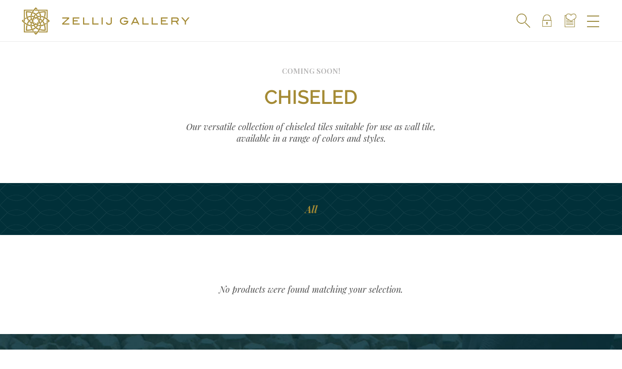

--- FILE ---
content_type: text/html; charset=UTF-8
request_url: https://zellijgallery.com/Moroccan-tile/chiseled/
body_size: 6156
content:

<!DOCTYPE html>
<html lang="en-US">
<head>

    
    <meta charset="UTF-8">
    <base href="https://zellijgallery.com/wp-content/themes/zellij">
    <meta name="viewport" content="width=device-width, initial-scale=1, maximum-scale=1, user-scalable=no">
    <meta http-equiv="X-UA-Compatible" content="IE=edge">

    <link rel="apple-touch-icon" sizes="76x76" href="https://zellijgallery.com/wp-content/themes/zellij/img/favicon/apple-touch-icon.png">
    <link rel="icon" type="image/png" href="https://zellijgallery.com/wp-content/themes/zellij/img/favicon/favicon-32x32.png" sizes="32x32">
    <link rel="icon" type="image/png" href="https://zellijgallery.com/wp-content/themes/zellij/img/favicon/favicon-16x16.png" sizes="16x16">
    <link rel="manifest" href="https://zellijgallery.com/wp-content/themes/zellij/img/favicon/manifest.json">
    <link rel="mask-icon" href="https://zellijgallery.com/wp-content/themes/zellij/img/favicon/safari-pinned-tab.svg" color="#5bbad5">
    <meta name="theme-color" content="#ffffff">

    

    
<!-- This site is optimized with the Yoast SEO plugin v7.1 - https://yoast.com/wordpress/plugins/seo/ -->
<title>CHISELED | Zellij Gallery</title>
<link rel="canonical" href="https://zellijgallery.com/Moroccan-tile/chiseled/" />
<meta property="og:locale" content="en_US" />
<meta property="og:type" content="object" />
<meta property="og:title" content="CHISELED | Zellij Gallery" />
<meta property="og:description" content="Our versatile collection of chiseled tiles suitable for use as wall tile, available in a range of colors and styles." />
<meta property="og:url" content="https://zellijgallery.com/Moroccan-tile/chiseled/" />
<meta name="twitter:card" content="summary" />
<meta name="twitter:title" content="CHISELED | Zellij Gallery" />
<meta name="twitter:site" content="@Zellijgallery" />
<script type='application/ld+json'>{"@context":"https:\/\/schema.org","@type":"Organization","url":"https:\/\/zellijgallery.com\/","sameAs":["https:\/\/www.facebook.com\/zellijgallery\/","https:\/\/www.instagram.com\/zellij_gallery\/","https:\/\/www.pinterest.com\/zellijgallery\/","https:\/\/twitter.com\/Zellijgallery"],"@id":"#organization","name":"Zellij Gallery","logo":"https:\/\/zellijgallery.com\/wp-content\/uploads\/2017\/04\/Logo-1.jpg"}</script>
<!-- / Yoast SEO plugin. -->

<link rel='dns-prefetch' href='//s.w.org' />
<link rel="alternate" type="application/rss+xml" title=" &raquo; CHISELED Category Feed" href="https://zellijgallery.com/Moroccan-tile/chiseled/feed/" />
		<script type="text/javascript">
			window._wpemojiSettings = {"baseUrl":"https:\/\/s.w.org\/images\/core\/emoji\/11\/72x72\/","ext":".png","svgUrl":"https:\/\/s.w.org\/images\/core\/emoji\/11\/svg\/","svgExt":".svg","source":{"concatemoji":"https:\/\/zellijgallery.com\/wp-includes\/js\/wp-emoji-release.min.js?ver=4.9.26"}};
			!function(e,a,t){var n,r,o,i=a.createElement("canvas"),p=i.getContext&&i.getContext("2d");function s(e,t){var a=String.fromCharCode;p.clearRect(0,0,i.width,i.height),p.fillText(a.apply(this,e),0,0);e=i.toDataURL();return p.clearRect(0,0,i.width,i.height),p.fillText(a.apply(this,t),0,0),e===i.toDataURL()}function c(e){var t=a.createElement("script");t.src=e,t.defer=t.type="text/javascript",a.getElementsByTagName("head")[0].appendChild(t)}for(o=Array("flag","emoji"),t.supports={everything:!0,everythingExceptFlag:!0},r=0;r<o.length;r++)t.supports[o[r]]=function(e){if(!p||!p.fillText)return!1;switch(p.textBaseline="top",p.font="600 32px Arial",e){case"flag":return s([55356,56826,55356,56819],[55356,56826,8203,55356,56819])?!1:!s([55356,57332,56128,56423,56128,56418,56128,56421,56128,56430,56128,56423,56128,56447],[55356,57332,8203,56128,56423,8203,56128,56418,8203,56128,56421,8203,56128,56430,8203,56128,56423,8203,56128,56447]);case"emoji":return!s([55358,56760,9792,65039],[55358,56760,8203,9792,65039])}return!1}(o[r]),t.supports.everything=t.supports.everything&&t.supports[o[r]],"flag"!==o[r]&&(t.supports.everythingExceptFlag=t.supports.everythingExceptFlag&&t.supports[o[r]]);t.supports.everythingExceptFlag=t.supports.everythingExceptFlag&&!t.supports.flag,t.DOMReady=!1,t.readyCallback=function(){t.DOMReady=!0},t.supports.everything||(n=function(){t.readyCallback()},a.addEventListener?(a.addEventListener("DOMContentLoaded",n,!1),e.addEventListener("load",n,!1)):(e.attachEvent("onload",n),a.attachEvent("onreadystatechange",function(){"complete"===a.readyState&&t.readyCallback()})),(n=t.source||{}).concatemoji?c(n.concatemoji):n.wpemoji&&n.twemoji&&(c(n.twemoji),c(n.wpemoji)))}(window,document,window._wpemojiSettings);
		</script>
		<style type="text/css">
img.wp-smiley,
img.emoji {
	display: inline !important;
	border: none !important;
	box-shadow: none !important;
	height: 1em !important;
	width: 1em !important;
	margin: 0 .07em !important;
	vertical-align: -0.1em !important;
	background: none !important;
	padding: 0 !important;
}
</style>
<link rel='stylesheet' id='magnific_popup-css'  href='https://zellijgallery.com/wp-content/themes/zellij/css/magnific-popup.css?ver=4.9.26' type='text/css' media='all' />
<link rel='stylesheet' id='portfolio_page-css'  href='https://zellijgallery.com/wp-content/themes/zellij/css/portfolio_page.css?ver=4.9.26' type='text/css' media='all' />
<link rel='stylesheet' id='contact-form-7-css'  href='https://zellijgallery.com/wp-content/plugins/contact-form-custom/includes/css/styles.css?ver=4.5' type='text/css' media='all' />
<link rel='stylesheet' id='fonts-css'  href='https://zellijgallery.com/wp-content/themes/zellij/css/fonts.css?ver=4.9.26' type='text/css' media='all' />
<link rel='stylesheet' id='font-awesome-css'  href='https://zellijgallery.com/wp-content/themes/zellij/fonts/font-awesome-4.6.3/css/font-awesome.min.css?ver=4.9.26' type='text/css' media='all' />
<link rel='stylesheet' id='styles-css'  href='https://zellijgallery.com/wp-content/themes/zellij/css/styles.css?ver=4.9.26' type='text/css' media='all' />
<link rel='stylesheet' id='sign_in_popups-css'  href='https://zellijgallery.com/wp-content/themes/zellij/css/sign_in_popups.css?ver=4.9.26' type='text/css' media='all' />
<link rel='stylesheet' id='styles_mob-css'  href='https://zellijgallery.com/wp-content/themes/zellij/css/styles_mob.css?ver=4.9.26' type='text/css' media='all' />
<link rel='https://api.w.org/' href='https://zellijgallery.com/wp-json/' />
<link rel="EditURI" type="application/rsd+xml" title="RSD" href="https://zellijgallery.com/xmlrpc.php?rsd" />
<link rel="wlwmanifest" type="application/wlwmanifest+xml" href="https://zellijgallery.com/wp-includes/wlwmanifest.xml" /> 
<meta name="generator" content="WordPress 4.9.26" />
<meta name="generator" content="WooCommerce 3.2.3" />

		<script>
			(function(i,s,o,g,r,a,m){i['GoogleAnalyticsObject']=r;i[r]=i[r]||function(){
			(i[r].q=i[r].q||[]).push(arguments)},i[r].l=1*new Date();a=s.createElement(o),
			m=s.getElementsByTagName(o)[0];a.async=1;a.src=g;m.parentNode.insertBefore(a,m)
			})(window,document,'script','https://www.google-analytics.com/analytics.js','ga');
			ga('create', 'UA-96827479-1', 'auto');
			ga('send', 'pageview');
		</script>

			<noscript><style>.woocommerce-product-gallery{ opacity: 1 !important; }</style></noscript>
	</head>

<body class="archive tax-product_cat term-chiseled term-35 woocommerce woocommerce-page ze__portfolio__page">

<header class="ze__header__wrap" id="header_wrap">
    <!-- Start header -->
    <div class="ze__header" id="header">
        <div class="ze__container ze__clear relative">
            <div class="ze__logo">
                <a href="/">
                    <img src="https://zellijgallery.com/wp-content/themes/zellij/img/horizontal_logo.png">
                </a>
            </div>

            <div class="ze__icons__panel" id="icon_panel">
                <div class="ze__ico ze__search__icon" id="search_form_button"></div>
                
                                    <div class="ze__ico ze__login__icon" data-logged="0" id="login_button">
                        <div class="ze__icons__panel__drop__container ze__hide">
                            <div class="ze__icons__panel__drop__container__angel"></div>
                            <div class="ze__icons__panel__drop__container__content">
                                <ul>
                                    <li>
                                        <a href="/my-account/">my profile</a>
                                    </li>
                                    <li>
                                        <a href="/my-account/my-enquires/">my ENQUIRIES</a>
                                    </li>
                                    <li>
                                        <a href="/my-projects/">my projects</a>
                                    </li>
                                    <li>
                                        <a href="#" id="logout_button">logout</a>
                                    </li>
                                </ul>
                            </div>
                        </div>
                    </div>
                                <div class="ze__ico ze__cart__icon" id="header_cart">

                    
                    <div class="ze__cart__icon__product__number ze__hide" id="product_number">0</div>
                    <div class="ze__icons__panel__drop__container ze__hide">
                        <div class="ze__icons__panel__drop__container__angel"></div>
                        <div class="ze__icons__panel__drop__container__content">
                            <div class="ze__popup__basket" id="header_popup_basket">

                                
                                <p class="ze__popup__basket__product__list__empty">There are no products in the wish list</p>
                                <div class="ze__popup__basket__product__list">

                                    
                                    
                                </div>
                                                                <a href="/cart/" class="ze__button ze__hide">
                                    <span class="ze__button__border">view wish list &raquo;</span>
                                </a>
                            </div>
                        </div>
                    </div>
                </div>
                <div class="ze__ico ze__menu__icon" id="main_menu_button"></div>
            </div>
            <!-- Start search form -->
            <form role="search" method="get" class="ze__header__search__form ze__hidden" id="header_search_form" action="https://zellijgallery.com/">
                <button type="submit"></button>
                <div class="ze__header__search__form__close__ico" id="search_form_close_button">
                    <i class="fa fa-times" aria-hidden="true"></i>
                </div>
                <div>
                    <input type="search" value="" name="s" placeholder="search for something...">
                </div>
                <input type="hidden" name="post_type" value="product" />
            </form>
            <!-- End search form -->
        </div>
        <!-- Start main menu -->
        <div class="ze__main__menu__container ze__hidden" id="main_menu_container">
            <div class="ze__close" id="main_menu_container_close_button">
                <i class="fa fa-times" aria-hidden="true"></i>
            </div>
            <div class="ze__main__menu__logo">
                <img src="https://zellijgallery.com/wp-content/themes/zellij/img/main_menu_logo.png">
            </div>
            <div class="ze__menu__border__box__left"><div></div></div>
            <div class="ze__menu__border__box__right"><div></div></div>
            <ul id="main_menu" class="ze__main__menu ze__clear ze__desc"><li id="menu-item-169" class="menu-item menu-item-type-custom menu-item-object-custom current-menu-ancestor current-menu-parent menu-item-has-children menu-item-169"><a href="#">Collections</a>
<ul class="sub_menu">
	<li id="menu-item-1147" class="menu-item menu-item-type-taxonomy menu-item-object-product_cat menu-item-1147"><a href="https://zellijgallery.com/Moroccan-tile/zellij/">ZELLIJ</a></li>
	<li id="menu-item-1149" class="menu-item menu-item-type-taxonomy menu-item-object-product_cat menu-item-1149"><a href="https://zellijgallery.com/Moroccan-tile/zellij-borders/">ZELLIJ BORDERS</a></li>
	<li id="menu-item-1153" class="menu-item menu-item-type-taxonomy menu-item-object-product_cat menu-item-1153"><a href="https://zellijgallery.com/Moroccan-tile/large-zellij-panels-and-fountains/">LARGE ZELLIJ PANELS AND FOUNTAINS</a></li>
	<li id="menu-item-1148" class="menu-item menu-item-type-taxonomy menu-item-object-product_cat menu-item-1148"><a href="https://zellijgallery.com/Moroccan-tile/cement/">Cement Tiles</a></li>
	<li id="menu-item-1150" class="menu-item menu-item-type-taxonomy menu-item-object-product_cat menu-item-1150"><a href="https://zellijgallery.com/Moroccan-tile/hand-painted/">HAND PAINTED</a></li>
	<li id="menu-item-1152" class="menu-item menu-item-type-taxonomy menu-item-object-product_cat current-menu-item menu-item-1152"><a href="https://zellijgallery.com/Moroccan-tile/chiseled/">CHISELED ZELLIJ</a></li>
	<li id="menu-item-1151" class="menu-item menu-item-type-taxonomy menu-item-object-product_cat menu-item-1151"><a href="https://zellijgallery.com/Moroccan-tile/field/">LOOSE ZELLIJ</a></li>
</ul>
</li>
<li id="menu-item-559" class="menu-item menu-item-type-post_type menu-item-object-page menu-item-559"><a href="https://zellijgallery.com/colors/">Colors</a></li>
<li id="menu-item-454" class="menu-item menu-item-type-post_type menu-item-object-page menu-item-454"><a href="https://zellijgallery.com/design/">Design</a></li>
<li id="menu-item-453" class="menu-item menu-item-type-post_type menu-item-object-page menu-item-453"><a href="https://zellijgallery.com/craftsmanship/">Craftsmanship</a></li>
<li id="menu-item-170" class="menu-item menu-item-type-taxonomy menu-item-object-category menu-item-170"><a href="https://zellijgallery.com/category/portfolio/">Portfolio</a></li>
<li id="menu-item-452" class="menu-item menu-item-type-post_type menu-item-object-page menu-item-452"><a href="https://zellijgallery.com/our-story/">Our story</a></li>
<li id="menu-item-450" class="menu-item menu-item-type-taxonomy menu-item-object-category menu-item-450"><a href="https://zellijgallery.com/category/social-wall/">Social wall</a></li>
<li id="menu-item-1207" class="menu-item menu-item-type-post_type menu-item-object-page menu-item-1207"><a href="https://zellijgallery.com/contacts/">Contact us</a></li>
</ul>        </div>
        <!-- End main menu -->
    </div>
    <!-- End header -->
</header>

<div class="ze__portfolio__page__content ze__collection__page__content">
<div id="container"><div id="content" role="main">
<div class="ze__collection__button__up ze__hide" id="button_up"></div><p class="ze__sub__main__title ze__playfair__italic__bold">Coming soon!</p>

    <h1 class="page-title">CHISELED</h1>


    <p class="ze__playfair__italic__regular ze__page__main__text">Our versatile collection of chiseled tiles suitable for use as wall tile, available in a range of colors and styles.</p>

    
    <section class="ze__our__products__title" id="product_title_section">
        <ul class="ze__our__products__title__menu">
            <li  class="active">
                <a href="https://zellijgallery.com/Moroccan-tile/chiseled/">All</a>
            </li>
                    </ul>
    </section>

<section class="gallery" id="portfolio_collection">
    
        <p class="woocommerce-info">No products were found matching your selection.</p>

        
    
</section>


</div></div>
</div>
<!-- Start footer -->

<footer class="ze__footer" id="footer">
    <a href="/" class="ze__footer__logo">
        <img src="https://zellijgallery.com/wp-content/themes/zellij/img/footer_logo.png">
    </a>
            <ul class="ze__footer__social__icons">
            
                                    <li>
                        <a href="https://www.facebook.com/zellijgallery/"><span class="ze__ico ze__facebook__ico"></span></a>
                    </li>
                
                
                
                
                
                
                
            
                
                
                
                                    <li>
                        <a href="https://plus.google.com/113629419049529394293"><span class="ze__ico ze__google__ico"></span></a>
                    </li>
                
                
                
                
            
                
                
                                    <li>
                        <a href="https://www.instagram.com/zellij_gallery/"><span class="ze__ico ze__instagram__ico"></span></a>
                    </li>
                
                
                
                
                
            
                
                
                
                
                                    <li>
                        <a href="https://www.pinterest.com/zellijgallery/"><span class="ze__ico ze__pinteres__ico"></span></a>
                    </li>
                
                
                
            
                
                                    <li>
                        <a href="https://twitter.com/Zellijgallery"><span class="ze__ico ze__twitter__ico"></span></a>
                    </li>
                
                
                
                
                
                
            
                
                
                
                
                
                                    <li>
                        <a href="http://www.houzz.com/pro/zellijgalleryinc/zellij-gallery"><span class="ze__ico ze__houz__ico"></span></a>
                    </li>
                
                
            
                
                
                
                
                
                
                                    <li>
                        <a href="https://flipboard.com/@ZellijGallery"><span class="ze__ico ze__flipboard__ico"></span></a>
                    </li>
                
                    </ul>
        <ul id="menu-menu-1" class="ze__footer__navigation"><li class="menu-item menu-item-type-custom menu-item-object-custom current-menu-ancestor current-menu-parent menu-item-has-children menu-item-169"><a href="#">Collections</a>
<ul class="sub-menu">
	<li class="menu-item menu-item-type-taxonomy menu-item-object-product_cat menu-item-1147"><a href="https://zellijgallery.com/Moroccan-tile/zellij/">ZELLIJ</a></li>
	<li class="menu-item menu-item-type-taxonomy menu-item-object-product_cat menu-item-1149"><a href="https://zellijgallery.com/Moroccan-tile/zellij-borders/">ZELLIJ BORDERS</a></li>
	<li class="menu-item menu-item-type-taxonomy menu-item-object-product_cat menu-item-1153"><a href="https://zellijgallery.com/Moroccan-tile/large-zellij-panels-and-fountains/">LARGE ZELLIJ PANELS AND FOUNTAINS</a></li>
	<li class="menu-item menu-item-type-taxonomy menu-item-object-product_cat menu-item-1148"><a href="https://zellijgallery.com/Moroccan-tile/cement/">Cement Tiles</a></li>
	<li class="menu-item menu-item-type-taxonomy menu-item-object-product_cat menu-item-1150"><a href="https://zellijgallery.com/Moroccan-tile/hand-painted/">HAND PAINTED</a></li>
	<li class="menu-item menu-item-type-taxonomy menu-item-object-product_cat current-menu-item menu-item-1152"><a href="https://zellijgallery.com/Moroccan-tile/chiseled/">CHISELED ZELLIJ</a></li>
	<li class="menu-item menu-item-type-taxonomy menu-item-object-product_cat menu-item-1151"><a href="https://zellijgallery.com/Moroccan-tile/field/">LOOSE ZELLIJ</a></li>
</ul>
</li>
<li class="menu-item menu-item-type-post_type menu-item-object-page menu-item-559"><a href="https://zellijgallery.com/colors/">Colors</a></li>
<li class="menu-item menu-item-type-post_type menu-item-object-page menu-item-454"><a href="https://zellijgallery.com/design/">Design</a></li>
<li class="menu-item menu-item-type-post_type menu-item-object-page menu-item-453"><a href="https://zellijgallery.com/craftsmanship/">Craftsmanship</a></li>
<li class="menu-item menu-item-type-taxonomy menu-item-object-category menu-item-170"><a href="https://zellijgallery.com/category/portfolio/">Portfolio</a></li>
<li class="menu-item menu-item-type-post_type menu-item-object-page menu-item-452"><a href="https://zellijgallery.com/our-story/">Our story</a></li>
<li class="menu-item menu-item-type-taxonomy menu-item-object-category menu-item-450"><a href="https://zellijgallery.com/category/social-wall/">Social wall</a></li>
<li class="menu-item menu-item-type-post_type menu-item-object-page menu-item-1207"><a href="https://zellijgallery.com/contacts/">Contact us</a></li>
</ul>    
    <div class="ze__footer__copyright">
        <p class="ze__container ze__text__shadow">&#64; 2017 Zellij gallery, Inc all rights reserved | How it’s made | <a href="/faq/">FAQ</a> | <a href="/site-map/">Site map</a> <!--| <a href="https://zellijgallery.com/">Our previous Catalogue</a>--> | <a href="/privacy-policy/">Legal</a></p>
    </div>
</footer>
<!-- End footer -->

<div class="ze__overlay ze__hide" id="main__overlay"></div>

<div class="ze__popup__main__container ze__hide" id="popup_main_container">

<!-- Start sign in popup -->
<div class="ze__login__register__popups ze__hide ze__hidden ze__clear" id="login_popup">
    <div class="ze__close">
        x
    </div>
    <div class="ze__login__register__popups__form">
        <img src="https://zellijgallery.com/wp-content/themes/zellij/img/login_register_popup_logo.png" alt="" class="ze__login__register__popups__logo">
        <h3>SIGN In to account</h3>
        <p class="ze__login__register__popups__form__subtitle">Trade Access Only</p>
        <form method="post" class="login ze__form" id="login_form">
            <div class="ze__form__error__block ze__hide"><span class="icon-info"></span><span class="ze__form__error__block__text"></span></div>
            <div>
                <div class="ze__login__register__popups__input">
                    <input type="text" placeholder="EMAIL" name="user_login">
                    <div class="ze__label">email</div>
                </div>

                <div class="ze__login__register__popups__input">
                    <input type="password" placeholder="PASSWORD" name="password">
                    <div class="ze__label">password</div>
                </div>

                <div class="ze__clear">
                    <div class="float_l ze__login__register__popups__remember">
                        <input type="checkbox" value="1" name="remember_my">
                        Remember Me
                    </div>
                    <div class="float_r ze__cursor_p" id="forgot_pass_link">Forgot My Password</div>
                </div>

                <input type="hidden" id="woocommerce-login-nonce" name="woocommerce-login-nonce" value="3e94a931af" /><input type="hidden" name="_wp_http_referer" value="/Moroccan-tile/chiseled/" />
                <button type="submit" class="ze__button" name="register" value="">
                    <span class="ze__button__border">sign in &raquo;</span>
                </button>
            </div>
        </form>
        <div class="ze__login__register__popups__reg__now">
            <!--<span id="confirm_code_button_from_login">I have a confirmation code</span><br/>-->
            Don&#39;t have an account? <span id="register_popup_button">Register now &gt;</span><br/>
            <a href="/privacy-policy/">Privacy Policy</a>
        </div>
    </div>
    <div class="ze__login__register__popups__image"></div>
</div>
<!-- End sign in popup -->

<!-- Start sign up popup -->
<div class="ze__login__register__popups ze__sign__up__popup ze__hide ze__hidden ze__clear" id="register_popup">
    <div class="ze__close">
        x
    </div>
    <div class="ze__login__register__popups__form">
        <img src="https://zellijgallery.com/wp-content/themes/zellij/img/login_register_popup_logo.png" alt="" class="ze__login__register__popups__logo">
        <div class="ze__login__register__popups__steps" id="register_steps">
            <!-- Start first step -->
            <div class="ze__login__register__popups__steps__item">
                



    <h3>Sign up for Zellij Design Tool</h3>

    <form method="post" class="register ze__form" id="register_form">
        <div class="ze__form__error__block ze__hide"><span class="icon-info"></span><span class="ze__form__error__block__text"></span></div>
        <div>
            
    <div class="ze__clear">
        <div class="ze__login__register__popups__column float_l">
            <div class="ze__login__register__popups__input">
                <input type="text" placeholder="NAME" name="first_name" id="reg_first_name" value="" data-required="1">

                <div class="ze__label">name</div>
            </div>
        </div>

        <div class="ze__login__register__popups__column float_r">
            <div class="ze__login__register__popups__input">
                <input type="text" placeholder="SURNAME" name="last_name" id="reg_last_name" value="" data-required="1">

                <div class="ze__label">surname</div>
            </div>
        </div>
    </div>

    <div class="ze__clear">
        <div class="ze__login__register__popups__column float_l">
            <div class="ze__login__register__popups__input">
                <input type="text" placeholder="MOBILE NUMBER" name="phone" id="reg_phone_number" value="" data-required="1">

                <div class="ze__label">mobile number</div>
            </div>
        </div>

        <div class="ze__login__register__popups__column float_r">
            <div class="ze__login__register__popups__input">
                <input type="email" placeholder="EMAIL ADDRESS" name="email" id="reg_email" value="" data-required="1">

                <div class="ze__label">email address</div>
            </div>
        </div>
    </div>

    <div class="ze__clear">
        <div class="ze__login__register__popups__column float_l">
            <div class="ze__login__register__popups__input">
                <select name="i_am" id="reg_i_am" data-required="1">
                    <option value="">CHOOSE AN OPTION</option>
                    <option value="Architect">Architect</option>
                    <option value="Designer">Designer</option>
                    <option value="Developer">Developer</option>
                    <option value="Contractor">Contractor</option>
                    <option value="Builder">Builder</option>
                    <option value="Showroom owner">Showroom owner</option>
                </select>

                <div class="ze__label">I am a</div>
            </div>
        </div>

        <div class="ze__login__register__popups__column float_r">
            <div class="ze__login__register__popups__input">
                <input type="text" placeholder="BUSINESS NAME" name="business_name" id="reg_business_name" value="" data-required="1">

                <div class="ze__label">business name</div>
            </div>
        </div>
    </div>

    <div class="ze__clear">
        <div class="ze__login__register__popups__column float_l">
            <div class="ze__login__register__popups__input">
                <input type="password" placeholder="PASSWORD" name="password" id="reg_password" value="" data-required="1">

                <div class="ze__label">password</div>
            </div>
        </div>

        <div class="ze__login__register__popups__column float_r">
            <div class="ze__login__register__popups__input">
                <input type="password" placeholder="CONFIRM PASSWORD" name="confirm_password" id="reg_confirm_password" value="" data-required="1">

                <div class="ze__label">confirm password</div>
            </div>
        </div>
    </div>


            <!-- Spam Trap -->
            <div style="left: -999em; position: absolute;"><label for="trap">Anti-spam</label><input type="text" name="email_2" id="trap" tabindex="-1"/></div>

                        
            <input type="hidden" id="woocommerce-register-nonce" name="woocommerce-register-nonce" value="902f882392" /><input type="hidden" name="_wp_http_referer" value="/Moroccan-tile/chiseled/" />
            <button type="submit" class="ze__button" name="register" value="">
                <span class="ze__button__border">sign up now &raquo;</span>
            </button>
            <input type="hidden" name="r_i_as" value="3.144.24.222" id="r_i_as">
            <input type="hidden" name="conf_reg" value="1" id="conf_reg">
                    </div>
    </form>




            </div>
            <!-- End first step -->
            <!-- Start second step -->
            <div class="ze__login__register__popups__steps__item ze__hide">
                <h3>SIGN UP CONFIRMATION</h3>
                <form class="register ze__form" method="post" id="confirm_code_form">
                    <div class="ze__form__error__block ze__hide"><span class="icon-info"></span><span class="ze__form__error__block__text"></span></div>
                    <p class="ze__text__center ze__login__register__popups__input">You’ve almost done! In order to complete Sign up please check your email  and enter the confirmation code below</p>
                    <div class="ze__login__register__popups__input">
                        <input type="text" placeholder="CONFIRMATION CODE" name="user_login_access_code">
                    </div>

                    <button type="submit" class="ze__button" name="access_code_button" value="">
                        <span class="ze__button__border">sign up now &raquo;</span>
                    </button>
                </form>
            </div>
            <!-- End second step -->
            <!-- Start third step -->
            <div class="ze__login__register__popups__steps__item ze__hide">
                <h3>SIGN UP CONFIRMATION</h3>
                <div class="register ze__form">
                    <p class="ze__text__center ze__login__register__popups__input"><b>Verify your email address.</b><br/> You will receive an email with a link that you will need to access to activate your Zellij Gallery account.</p>
                </div>
            </div>
            <!-- End third step -->
        </div>
    </div>
    <div class="ze__login__register__popups__image"></div>
</div>
<!-- End sign up popup -->

<!-- Start forgot pass popup -->
<div class="ze__login__register__popups ze__forgot__pass__popup ze__hide ze__hidden ze__clear" id="forgot_pass_popup">
    <div class="ze__close">
        x
    </div>
    <div class="ze__login__register__popups__form">
        <img src="https://zellijgallery.com/wp-content/themes/zellij/img/login_register_popup_logo.png" alt="" class="ze__login__register__popups__logo">
        <h3>FORGOT YOUR PASSWORD?</h3>
        <div class="ze__login__register__popups__steps" id="forgot_pass_steps_container">

            <!-- Start first step -->
            <div class="ze__login__register__popups__steps__item">
                <form class="ze__form" method="post" id="forgot_pass_email_form">
                    <div class="ze__form__error__block ze__hide"><span class="icon-info"></span><span class="ze__form__error__block__text"></span></div>
                    <p class="ze__text__center ze__login__register__popups__input">Type your details</p>
                    <div class="ze__login__register__popups__input">
                        <input type="text" placeholder="EMAIL ID" name="forgot_email_id">
                        <div class="ze__label">EMAIL ID</div>
                    </div>

                    <div class="ze__clear">
                        <div class="ze__login__register__popups__column float_l">
                            <div class="ze__button ze__login__register__popups__cancel__button">
                                <div class="ze__button__border" id="forgot_pass_cancel">cancel</div>
                            </div>
                        </div>
                        <div class="ze__login__register__popups__column float_r">
                            <button type="submit" class="ze__button" name="forgot_save" value="">
                                <span class="ze__button__border">save</span>
                            </button>
                        </div>
                    </div>
                </form>
            </div>
            <!-- End first step -->

            <!-- Start second step -->
            <div class="ze__login__register__popups__steps__item ze__hide">
                <div class="ze__form">
                    <p class="ze__text__center ze__login__register__popups__input">Thank you! Please check your email to reset your password.</p>

                    <div class="ze__button">
                        <div class="ze__button__border" id="forgot_pass_done_button">done !</div>
                    </div>
                </div>
            </div>
            <!-- End second step -->

            <!-- Start third step -->
            <!--
            <div class="ze__login__register__popups__steps__item ze__hide">
                <form class="ze__form" method="post" id="forgot_pass_enter_new_pass_form">
                    <div class="ze__form__error__block ze__hide"><span class="icon-info"></span><span class="ze__form__error__block__text"></span></div>
                    <p class="ze__text__center ze__login__register__popups__input">Type your details</p>

                    <div class="ze__login__register__popups__input">
                        <input type="password" placeholder="NEW PASSWORD" name="forgot_pass_new_pass">
                        <div class="ze__label">NEW PASSWORD</div>
                    </div>

                    <div class="ze__login__register__popups__input">
                        <input type="password" placeholder="RE-ENTER NEW PASSWORD" name="forgot_pass_new_pass_confirm">
                        <div class="ze__label">RE-ENTER NEW PASSWORD</div>
                    </div>

                    <button type="submit" class="ze__button" name="forgot_new_pass_button" value="">
                        <span class="ze__button__border"></span>
                    </button>
                </form>
            </div>
            -->
            <!-- End third step -->

            <!-- Start third step -->
            <!--
            <div class="ze__login__register__popups__steps__item ze__hide">
                <div class="ze__form">
                    <p class="ze__text__center ze__login__register__popups__input">Congratulations! Your password has been successfully changed</p>

                    <div class="ze__button">
                        <div class="ze__button__border" id="forgot_pass_sign_in_button">sign in  &raquo;</div>
                    </div>
                </div>
            </div>
            -->
            <!-- End third step -->
        </div>
    </div>
    <div class="ze__login__register__popups__image"></div>
</div>
<!-- End forgot pass popup -->
</div>
<input type="hidden" value="" id="cache_test">
<link rel='stylesheet' id='gfonts-css'  href='https://fonts.googleapis.com/css?family=Playfair+Display%3A400%2C400italic%2C700%2C700italic&#038;ver=4.9.26' type='text/css' media='all' />
<script type='text/javascript' src='https://zellijgallery.com/wp-content/themes/zellij/js/jquery-2.2.3.min.js'></script>
<script type='text/javascript' src='https://zellijgallery.com/wp-content/themes/zellij/js/jquery.magnific-popup.js'></script>
<script type='text/javascript' src='https://zellijgallery.com/wp-content/themes/zellij/js/scripts.js'></script>
<script type='text/javascript' src='https://zellijgallery.com/wp-content/themes/zellij/js/collection_page.js'></script>
<script type='text/javascript' src='https://zellijgallery.com/wp-includes/js/wp-embed.min.js?ver=4.9.26'></script>
</body>
</html>

--- FILE ---
content_type: text/css
request_url: https://zellijgallery.com/wp-content/themes/zellij/css/magnific-popup.css?ver=4.9.26
body_size: 1682
content:
/* Magnific Popup CSS */
.mfp-bg {
    top: 0;
    left: 0;
    width: 100%;
    height: 100%;
    z-index: 1042;
    overflow: hidden;
    position: fixed;
    background: #0b0b0b;
    opacity: 0.8;
}

.mfp-wrap {
    top: 0;
    left: 0;
    width: 100%;
    height: 100%;
    z-index: 1043;
    position: fixed;
    outline: none !important;
    -webkit-backface-visibility: hidden;
}

.mfp-container {
    text-align: center;
    position: absolute;
    width: 100%;
    height: 100%;
    left: 0;
    top: 0;
    padding: 0 40px 0 40px;
    box-sizing: border-box;
}

.mfp-container:before {
    content: '';
    display: inline-block;
    height: 100%;
    vertical-align: middle;
}

.mfp-align-top .mfp-container:before {
    display: none;
}

.mfp-content {
    position: relative;
    display: inline-block;
    vertical-align: middle;
    margin: 0 auto;
    text-align: left;
    z-index: 1045;
    background: #ffffff;
    padding: 38px 38px 38px 38px;
}

.mfp-inline-holder .mfp-content,
.mfp-ajax-holder .mfp-content {
    width: 100%;
    cursor: auto;
}

.mfp-ajax-cur {
    cursor: progress;
}

.mfp-zoom-out-cur, .mfp-zoom-out-cur .mfp-image-holder .mfp-close {
    cursor: -moz-zoom-out;
    cursor: -webkit-zoom-out;
    cursor: zoom-out;
}

.mfp-zoom {
    cursor: pointer;
    cursor: -webkit-zoom-in;
    cursor: -moz-zoom-in;
    cursor: zoom-in;
}

.mfp-auto-cursor .mfp-content {
    cursor: auto;
}

.mfp-close {
    z-index: 20;
}

.mfp-close,
.mfp-arrow,
.mfp-preloader,
.mfp-counter {
    -webkit-user-select: none;
    -moz-user-select: none;
    user-select: none;
}

.mfp-loading.mfp-figure {
    display: none;
}

.mfp-hide {
    display: none !important;
}

.mfp-preloader {
    color: #CCC;
    position: absolute;
    top: 50%;
    width: auto;
    text-align: center;
    margin-top: -0.8em;
    left: 8px;
    right: 8px;
    z-index: 1044;
}

.mfp-preloader a {
    color: #CCC;
}

.mfp-preloader a:hover {
    color: #FFF;
}

.mfp-s-ready .mfp-preloader {
    display: none;
}

.mfp-s-error .mfp-content {
    display: none;
}

button.mfp-close {
    overflow: visible;
    cursor: pointer;
    background: transparent;
    border: 0;
    -webkit-appearance: none;
    display: block;
    outline: none;
    padding: 0;
    z-index: 1046;
    box-shadow: none;
    touch-action: manipulation;
}

button::-moz-focus-inner {
    padding: 0;
    border: 0;
}

.mfp-close {
    width: 17px;
    height: 17px;
    position: absolute;
    right: 11px;
    top: 11px;
    text-decoration: none;
    text-align: center;
    padding: 0;
    background: url(../img/popup_close_btn.png) no-repeat center center;
}

.mfp-close:hover,
.mfp-close:focus {
    opacity: 1;
}

.mfp-close-btn-in .mfp-close {
    color: #333;
}

.mfp-iframe-holder .mfp-close {
    color: #FFF;
    right: -6px;
    text-align: right;
    padding-right: 6px;
    width: 100%;
}

.mfp-counter {
    display: none;
    position: absolute;
    top: 0;
    right: 0;
    color: #CCC;
    font-size: 12px;
    line-height: 18px;
    white-space: nowrap;
}

.mfp-arrow {
    position: absolute;
    margin: 0;
    top: 50%;
    margin-top: -20px;
    padding: 0;
    width: 44px;
    height: 44px;
    border: 1px solid #d0d0d0;
    background: #ffffff;
    -moz-transform: rotate(45deg);
    -webkit-transform: rotate(45deg);
    -o-transform: rotate(45deg);
    -ms-transform: rotate(45deg);
    transform: rotate(45deg);
    cursor: pointer;
}

.mfp-arrow:hover {
    background: #a48a34;
}

.mfp-arrow span {
    display: block;
    width: 16px;
    height: 15px;
    position: absolute;
    top: 50%;
    left: 50%;
    margin: -7.5px 0 0 -8px;
    background: url(../img/popup_arrows.png);
    background-repeat: no-repeat;
    -moz-transform: rotate(-45deg);
    -webkit-transform: rotate(-45deg);
    -o-transform: rotate(-45deg);
    -ms-transform: rotate(-45deg);
    transform: rotate(-45deg);
}

.mfp-arrow-left {
    left: -22px;
}

.mfp-arrow-left span {
    background-position: 0 0;
}

.mfp-arrow-left:hover span {
    background-position: left bottom;
}

.mfp-arrow-right {
    right: -22px;
}

.mfp-arrow-right span {
    background-position: top right;
}

.mfp-arrow-right:hover span {
    background-position: bottom right;
}

.mfp-iframe-holder {
    padding-top: 40px;
    padding-bottom: 40px;
}

.mfp-iframe-holder .mfp-content {
    line-height: 0;
    width: 100%;
    max-width: 900px;
}

.mfp-iframe-holder .mfp-close {
    top: -40px;
}

.mfp-iframe-scaler {
    width: 100%;
    height: 0;
    overflow: hidden;
    padding-top: 56.25%;
}

.mfp-iframe-scaler iframe {
    position: absolute;
    display: block;
    top: 0;
    left: 0;
    width: 100%;
    height: 100%;
    box-shadow: 0 0 8px rgba(0, 0, 0, 0.6);
    background: #000;
}

/* Main image in popup */
img.mfp-img {
    width: auto;
    max-width: 100%;
    height: auto;
    display: block;
    line-height: 0;
    box-sizing: border-box;
    padding: 0;
    margin: 0 auto;
}

/* The shadow behind the image */
.mfp-figure {
    line-height: 0;
    padding: 42px 46px 20px 46px;
    border: 1px solid #c6c6c6;
    position: relative;
}

/*
.mfp-figure:after {
    content: '';
    position: absolute;
    left: 0;
    top: 40px;
    bottom: 40px;
    display: block;
    right: 0;
    width: auto;
    height: auto;
    z-index: -1;
    box-shadow: 0 0 8px rgba(0, 0, 0, 0.6);
    background: #444;
}
*/
.mfp-figure small {
    color: #BDBDBD;
    display: block;
    font-size: 12px;
    line-height: 14px;
}

.mfp-figure figure {
    margin: 0;
}

.mfp-bottom-bar {
    cursor: auto;
}

.mfp-title {
    text-align: center;
    line-height: 50px;
    font-size: 40px;
    text-transform: uppercase;
    color: #a48a34;
    margin: 28px 0 0 0;
}

.mfp-image-holder .mfp-content {
    max-width: 100%;
}

.mfp-gallery .mfp-image-holder .mfp-figure {
    cursor: pointer;
}

.mfp-category-title {
    position: absolute;
    top: -11px;
    left: 30px;
    z-index: 50;
    background: #ffffff;
    color: #b6b5b5;
    font-family: 'Playfair Display', serif;
    font-size: 15px;
    font-weight: 700;
    text-transform: uppercase;
    padding: 0 30px 0 30px;
    line-height: 18px;
}

@media (max-width: 1000px) {
    .mfp-title {
        line-height: 32px;
        font-size: 24px;
        margin: 18px 0 0 0;
    }

    .mfp-figure {
        padding: 22px 26px 10px 26px;
    }
}

@media (max-width: 650px) {
    .mfp-container {
        padding: 0 0 0 0;
    }

    .mfp-content {
        width: 100%;
        padding: 80px 20px 90px 20px;
    }

    .mfp-figure {
        padding: 20px 20px 10px 20px;
    }

    .mfp-title {
        font-size: 20px;
        line-height: 28px;
        margin: 10px 0 0 0;
    }

    .mfp-category-title {
        display: none;
    }

    .mfp-close {
        border: 2px solid #979797;
        width: 40px;
        height: 40px;
        top: 18px;
        right: 35px;
    }

    .mfp-arrow {
        top: auto;
        margin-top: 0;
        bottom: 24px;
    }

    .mfp-arrow-left {
        left: 38%;
    }

    .mfp-arrow-right {
        right: 38%;
    }

    img.mfp-img {
        width: 100%;
    }
}

@media (max-width: 500px) {
    .mfp-arrow-left {
        left: 35%;
    }

    .mfp-arrow-right {
        right: 35%;
    }
}

@media (max-width: 400px) {
    .mfp-arrow-left {
        left: 32%;
    }

    .mfp-arrow-right {
        right: 32%;
    }
}

@media screen and (max-width: 800px) and (orientation: landscape), screen and (max-height: 300px) {
    /**
         * Remove all paddings around the image on small screen
         */
    /*
    .mfp-img-mobile .mfp-image-holder {
        padding-left: 0;
        padding-right: 0;
    }

    .mfp-img-mobile img.mfp-img {
        padding: 0;
    }

    .mfp-img-mobile .mfp-figure:after {
        top: 0;
        bottom: 0;
    }

    .mfp-img-mobile .mfp-figure small {
        display: inline;
        margin-left: 5px;
    }

    .mfp-img-mobile .mfp-bottom-bar {
        background: rgba(0, 0, 0, 0.6);
        bottom: 0;
        margin: 0;
        top: auto;
        padding: 3px 5px;
        position: fixed;
        box-sizing: border-box;
    }

    .mfp-img-mobile .mfp-bottom-bar:empty {
        padding: 0;
    }

    .mfp-img-mobile .mfp-counter {
        right: 5px;
        top: 3px;
    }

    .mfp-img-mobile .mfp-close {
        top: 0;
        right: 0;
        width: 35px;
        height: 35px;
        line-height: 35px;
        background: rgba(0, 0, 0, 0.6);
        position: fixed;
        text-align: center;
        padding: 0;
    }
    */
}


--- FILE ---
content_type: text/css
request_url: https://zellijgallery.com/wp-content/themes/zellij/css/portfolio_page.css?ver=4.9.26
body_size: 1478
content:
@charset "utf-8";

.ze__collection__page__content .ze__sub__main__title {
    margin: 50px 0 0 0;
}

.ze__collection__page__content h1 {
    margin-top: 20px;
}

/****************************************/
/* Start our products */
/****************************************/
.ze__portfolio__page .ze__our__products__title {
    height: auto;
    max-height: 200px;
    padding-top: 30px;
    padding-bottom: 40px;
    margin-top: 80px;
}

.ze__portfolio__page .ze__our__products__title__menu {
    text-align: center;
}

.ze__portfolio__page .ze__our__products__title__menu li {
    display: inline-block;
    margin: 10px 0 0 25px;
    padding: 0 0 0 22px;
    font-family: 'Playfair Display', serif;
    font-size: 20px;
    font-style: italic;
    font-weight: 700;
    color: #ffffff;
    position: relative;
}

.ze__portfolio__page .ze__our__products__title__menu li:first-child {
    padding-left: 0;
}

.ze__portfolio__page .ze__our__products__title__menu li a {
    font-size: inherit;
    font-weight: inherit;
    color: inherit;
}

.ze__portfolio__page .ze__our__products__title__menu li:first-child {
    padding: 0;
    margin-left: 0;
}

.ze__portfolio__page .ze__our__products__title__menu li:before {
    content: "";
    display: block;
    width: 5px;
    height: 5px;
    background: #ffffff;
    position: absolute;
    top: 50%;
    left: 0;
    margin: -2px 0 0 0;
    -moz-border-radius: 5px;
    -webkit-border-radius: 5px;
    border-radius: 5px;
}

.ze__portfolio__page .ze__our__products__title__menu li:first-child:before {
    content: none;
}

.ze__portfolio__page .ze__our__products__title__menu li.active {
    color: #a48a34;
}

.ze__portfolio__page .ze__our__products__title__menu li:hover a {
    color: #a48a34;
    text-decoration: none;
}

@media (max-width: 700px) {

    .ze__portfolio__page .ze__our__products__title {
        padding-top: 20px;
        padding-bottom: 30px;
    }

    .ze__portfolio__page .ze__our__products__title__menu li {
        font-size: 16px;
    }
}

@media (max-width: 450px) {
    .ze__portfolio__page .ze__our__products__title__menu li {
        font-size: 14px;
    }
}

/****************************************/
/* End our products */
/****************************************/


/****************************************/
/* Start portfolio collection section */
/****************************************/

.ze__portfolio__page__content .gallery .woocommerce-info {
    text-align: center;
    font-family: "Playfair Display",serif;
    font-size: 18px;
    font-style: italic;
    font-weight: 400;
    margin: 100px 0 80px 0;
}

.ze__portfolio__page .ze__portfolio__collection__section {
    opacity: 0;
    transform: translateY(30%);
    transition: transform 1.4s ease 0s, opacity 0.8s ease 0s;
}

.ze__portfolio__page .ze__portfolio__collection__section.ze__portfolio__collection__section__show {
    opacity: 1;
    transform: none;
}

.ze__portfolio__page .ze__portfolio__collection__section > .woocommerce-info {
    font-family: "Playfair Display",serif;
    font-size: 18px;
    font-style: italic;
    font-weight: 400;
    text-align: center;
    margin: 20px 0 20px 0;
}

.ze__portfolio__page .ze__portfolio__collection__section .item > .ze__title {
    font-size: 20px;
    color: #ffffff;
    text-align: center;
    padding: 10px 10px 10px 10px;
    white-space: nowrap;
    text-overflow: ellipsis;
    overflow: hidden;
    background: #013038;
    border: 2px solid #ffffff;
    border-top: 0;
}

.ze__portfolio__page .ze__collection__page__content .ze__portfolio__collection__section .item {
    padding: 0 0 20px 0;
}

@media (max-width: 1000px) {
    .ze__portfolio__page .ze__portfolio__collection__section .item .ze__title {
        font-size: 16px;
    }
}

@media (max-width: 700px) {
    .ze__portfolio__page .ze__portfolio__collection__section .item .ze__title {
        font-size: 18px;
    }
}

@media (max-width: 500px) {
    .ze__portfolio__page .ze__portfolio__collection__section .item .ze__title {
        font-size: 16px;
    }
}

.ze__portfolio__page .ze__portfolio__collection__section .ze__images__overlay .ze__title {
    font-size: 20px;
    top: 35%;
    color: #ffffff;
}

.ze__portfolio__page .ze__portfolio__collection__section .item {
    float: left;
    width: 25%;
}

.ze__portfolio__page .ze__portfolio__collection__section .item .ze__block__for__image {
    border: 2px solid #ffffff;
    overflow: hidden;
    position: relative;
}

.ze__portfolio__page .ze__portfolio__collection__section .item .ze__block__for__image:before {
    content: "";
    display: block;
    padding-top: 100%; 	/* initial ratio of 1:1*/
}

.ze__portfolio__page .ze__collection__page__content .ze__portfolio__collection__section .item .ze__block__for__image {
    border-bottom: 0;
}

/*
.ze__portfolio__page .ze__portfolio__collection__section .item:nth-child(4n + 1) .ze__block__for__image, .ze__portfolio__page .ze__portfolio__collection__section .item:first-child .ze__block__for__image {
    border-left: 0;
}

.ze__portfolio__page .ze__portfolio__collection__section .item:nth-child(4n) .ze__block__for__image {
    border-right: 0;
}
*/
.ze__portfolio__page .ze__portfolio__collection__section .item .ze__block__for__image img {
    display: block;
    width: 100%;
    height: auto;
    -webkit-transition: transform 0.2s ease-out;
    -moz-transition: transform 0.2s ease-out;
    -o-transition: transform 0.2s ease-out;
    transition: transform 0.2s ease-out;
    position: absolute;
    top: 0;
    left: 0;
    bottom: 0;
    right: 0;
}

.ze__portfolio__page .ze__portfolio__collection__section .item:hover .ze__block__for__image img {
    -moz-transform: scale(1.2, 1.2);
    -webkit-transform: scale(1.2, 1.2);
    -o-transform: scale(1.2, 1.2);
    -ms-transform: scale(1.2, 1.2);
    transform: scale(1.2, 1.2);
}

.ze__portfolio__page .ze__portfolio__collection__section .item .ze__block__for__image svg {
    display: block;
    width: 100%;
}

/*
.ze__portfolio__page .ze__portfolio__collection__section .item:nth-child(4n + 1) .ze__block__for__image img, .ze__portfolio__page .ze__portfolio__collection__section .item:first-child .ze__block__for__image img, .ze__portfolio__page .ze__portfolio__collection__section .item:nth-child(4n) .ze__block__for__image img {
    width: calc(100% - 2px);
}
*/

/* product detail info icons */
.ze__product__detail__info__icons {
    z-index: 10;
    text-align: center;
    position: absolute;
    bottom: 4px;
    left: 0;
    width: 100%;
}

.ze__product__detail__info__icons li {
    display: inline-block;
    margin: 0 7px 0 7px;
}

.ze__product__detail__info__icons li a {
    display: block;
    width: 20px;
    height: 19px;
    background: url(../img/product_page_social_icon.png);
    background-repeat: no-repeat;
}

.ze__product__detail__info__icons li a.ze__facebook__ico {
    background-position: 5px 0;
}

.ze__product__detail__info__icons li a.ze__facebook__ico:hover {
    background-position: 5px -37px;
}

.ze__product__detail__info__icons li a.ze__twitter__ico {
    background-position: -30px 1px;
}

.ze__product__detail__info__icons li a.ze__twitter__ico:hover {
    background-position: -30px -38px;
}

.ze__product__detail__info__icons li a.ze__instagram__ico {
    background-position: -65px -1px;
}

.ze__product__detail__info__icons li a.ze__instagram__ico:hover {
    background-position: -65px -38px;
}

.ze__product__detail__info__icons li a.ze__google__ico {
    background-position: -100px -1px;
}

.ze__product__detail__info__icons li a.ze__google__ico:hover {
    background-position: -100px -38px;
}

@media (max-width: 650px) {
    .ze__product__detail__info__icons {
        bottom: auto;
        top: 30px;
    }
}

/* End product detail info icons */

@media (max-width: 700px) {

    .ze__portfolio__page .ze__portfolio__collection__section .item .ze__block__for__image {
        /*
        border: 0;
        */
    }

    .ze__portfolio__page .ze__portfolio__collection__section .item {
        width: 50%;
    }

    /*
    .ze__portfolio__page .ze__portfolio__collection__section .item:nth-child(even) .ze__block__for__image {
        border-right: 0;
        border-top: 2px solid #ffffff;
        border-bottom: 2px solid #ffffff;
        border-left: 2px solid #ffffff;
    }

    .ze__portfolio__page .ze__portfolio__collection__section .item:nth-child(odd) .ze__block__for__image {
        borer-left: 0;
        border-right: 2px solid #ffffff;
        border-top: 2px solid #ffffff;
        border-bottom: 2px solid #ffffff;
    }
    */
    /*
    .ze__portfolio__page .ze__portfolio__collection__section .item .ze__block__for__image img {
        width: 100%;
    }
    */

    .ze__portfolio__page .ze__portfolio__collection__section .ze__images__overlay .ze__title {
        font-size: 16px;
    }
}

@media (max-width: 350px) {

    .ze__portfolio__page .ze__portfolio__collection__section .item .ze__block__for__image {
        border: 0;
    }

    .ze__portfolio__page .ze__portfolio__collection__section .item .ze__block__for__image {
        border-bottom: 2px solid #ffffff;
    }

    .ze__portfolio__page .ze__portfolio__collection__section .item {
        width: 100%;
    }

    .ze__portfolio__page .ze__portfolio__collection__section .item > .ze__title {
        border: 0;
    }
}

/* Start collection search form */

.ze__portfolio__collection__section__search__form {
    margin: 0 auto 90px auto;
    max-width: 500px;
}

.ze__portfolio__collection__section .ze__portfolio__collection__section__search__form {
    margin: 150px auto 150px auto;
}

.ze__portfolio__collection__section__search__form button[type="submit"] {
    width: 27px;
    height: 27px;
    position: absolute;
    top: 0;
    right: 0;
    border: 0;
    padding: 0;
    background: url(../img/header_icons.png) no-repeat 0 0;
    cursor: pointer;
}

/* End collection search form */

.ze__collection__button__up {
    background: #000000;
    width: 30px;
    height: 30px;
    position: fixed;
    bottom: 5%;
    right: 0;
    z-index: 150;
    cursor: pointer;
    background: url(../img/button_up.png) no-repeat center center;
    background-size: cover;
}

.ze__more__button {
    margin-bottom: 20px;
}

.ze__portfolio__page__content .ze__more__button {
    margin-top: 20px;
}

.ze__collection__page__content .ze__more__button {
    margin-top: 0;
}

/****************************************/
/* End portfolio collection section */
/****************************************/

--- FILE ---
content_type: text/css
request_url: https://zellijgallery.com/wp-content/themes/zellij/css/fonts.css?ver=4.9.26
body_size: 515
content:
@font-face {
    font-family: 'Raleway';
    src: url("../fonts/raleway/Raleway-Bold.ttf") format("truetype");
    font-weight: 700;
    font-style: normal;
}

@font-face {
    font-family: 'Raleway';
    src: url("../fonts/raleway/Raleway-ExtraBold.ttf") format("truetype");
    font-weight: 800;
    font-style: normal;
}

@font-face {
    font-family: 'Raleway';
    src: local("Raleway Extra Light"), local("Raleway-ExtraLight"), url("../fonts/raleway/Raleway-ExtraLight.ttf") format("truetype");
    font-weight: 200;
    font-style: normal;
}
/*
@font-face {
    font-family: 'Raleway';
    src: local("Raleway Heavy"), local("Raleway-Heavy"), url("../fonts/raleway/Raleway-Heavy.ttf") format("truetype");
    font-weight: 900;
    font-style: normal;
}
*/
@font-face {
    font-family: 'Raleway';
    src: local("Raleway Light"), local("Raleway-Light"), url("../fonts/raleway/Raleway-Light.ttf") format("truetype");
    font-weight: 300;
    font-style: normal;
}

@font-face {
    font-family: 'Raleway';
    src: local("Raleway Medium"), local("Raleway-Medium"), url("../fonts/raleway/Raleway-Medium.ttf") format("truetype");
    font-weight: 500;
    font-style: normal;
}

@font-face {
    font-family: 'Raleway';
    src: local("Raleway Regular"), local("Raleway-Regular"), url("../fonts/raleway/Raleway-Regular.ttf") format("truetype");
    font-weight: 400;
    font-style: normal;
}

@font-face {
    font-family: 'Raleway';
    src: local("Raleway Semi Bold"), local("Raleway-SemiBold"), url("../fonts/raleway/Raleway-SemiBold.ttf") format("truetype");
    font-weight: 600;
    font-style: normal;
}

@font-face {
    font-family: 'Raleway';
    src: local("Raleway Thin"), local("Raleway-Thin"), url("../fonts/raleway/Raleway-Thin.ttf") format("truetype");
    font-weight: 100;
    font-style: normal;
}

/****************************************/
/* Start icomoon*/
/****************************************/

@font-face {
    font-family: 'icomoon';
    src:  url('../fonts/icomoon/icomoon.eot?wxv7eg');
    src:  url('../fonts/icomoon/icomoon.eot?wxv7eg#iefix') format('embedded-opentype'),
    url('../fonts/icomoon/icomoon.ttf?wxv7eg') format('truetype'),
    url('../fonts/icomoon/icomoon.woff?wxv7eg') format('woff'),
    url('../fonts/icomoon/icomoon.svg?wxv7eg#icomoon') format('svg');
    font-weight: normal;
    font-style: normal;

}

[class^="icon-"], [class*=" icon-"] {
    /* use !important to prevent issues with browser extensions that change fonts */
    font-family: 'icomoon' !important;
    speak: none;
    font-style: normal;
    font-weight: normal;
    font-variant: normal;
    text-transform: none;
    line-height: 1;

    /* Enable Ligatures ================ */
    letter-spacing: 0;
    -webkit-font-feature-settings: "liga";
    -moz-font-feature-settings: "liga=1";
    -moz-font-feature-settings: "liga";
    -ms-font-feature-settings: "liga" 1;
    font-feature-settings: "liga";
    -webkit-font-variant-ligatures: discretionary-ligatures;
    font-variant-ligatures: discretionary-ligatures;

    /* Better Font Rendering =========== */
    -webkit-font-smoothing: antialiased;
    -moz-osx-font-smoothing: grayscale;
}

.icon-info {
    color: #d32a38;
}

.icon-info:before {
    content: "\e900";
}
.icon-redo2:before {
    content: "\e968";
}

/****************************************/
/* End icomoon */
/****************************************/


--- FILE ---
content_type: text/css
request_url: https://zellijgallery.com/wp-content/themes/zellij/css/styles.css?ver=4.9.26
body_size: 6952
content:
@charset "utf-8";
html, body {
    height: 100%;
    margin: 0;
    padding: 0;
}

body {
    font-family: "Raleway", "Helvetica Neue", Helvetica, Arial, sans-serif;
    font-size: 13px;
    font-weight: 400;
    color: #4d4d4d;
    -webkit-font-smoothing: antialiased;
}

article, aside, main, header, footer, section, nav, form, object {
    display: block;
    -moz-box-sizing: border-box;
    -webkit-box-sizing: border-box;
    box-sizing: border-box;
}

/* Clearing margin back to several elements */
h1, h2, h3, h4, h5, h6, p, pre, blockquote, form, fieldset, table, ul, textarea {
    margin: 0;
    padding: 0;
}

h1, h2, h3 {
    font-size: 40px;
    font-weight: 600;
    color: #a48a34;
    text-transform: uppercase;
    margin: 10px 0 10px 0;
}

h1 {
    text-align: center;
    margin-top: 86px;
}

h3 {
    font-size: 20px;
}

img {
    border: 0;
}

/* Removing style for lists */
ol, ul {
    list-style: none;
}

a, input, textarea {
    outline: none;
}

textarea {
    resize: none;
}

a {
    font-size: 13px;
    color: #a48a34;
    text-decoration: none;
}

a:hover {
    text-decoration: underline;
}

div, p, input, textarea {
    -moz-box-sizing: border-box;
    -webkit-box-sizing: border-box;
    box-sizing: border-box;
}

input[type="search"]::-webkit-search-cancel-button {
    -webkit-appearance: none;
    appearance: none;
    outline-width: 0;
}

.ze__header__search__form input {
    -webkit-appearance: none;
    appearance: none;
    outline-width: 0;
}

input:focus {
    outline-width: 0;
}

input[disabled="disabled"] {
    opacity: 0.5;
}

/* Utility class */

.ze__overflow__x {
    overflow-x: auto;
}

.ze__page__main__text {
    text-align: center;
    max-width: 600px;
    margin: 26px auto 0 auto;
    padding: 0 10px 0 10px;
}
.ze__page__main__text .ze__colored {
    color: #a48a34;
}

.ze__clear {
    zoom: 1;
}

.ze__clear:after {
    content: "";
    display: block;
    height: 0;
    clear: both;
}

.ze__show {
    display: block;
}

.ze__hide {
    display: none;
}

.overflow {
    overflow: hidden;
}

.float_l {
    float: left;
}

.float_r {
    float: right;
}

.relative {
    position: relative;
}

.ze__txt__center {
    text-align: center;
}

.ze__container {
    min-width: 300px;
    max-width: 1366px;
    margin: 0 auto;
}

.ze__content__container {
    max-width: 1022px;
    min-width: 300px;
    margin: 0 auto;
}

.ze__cursor_p {
    cursor: pointer;
}

/* Fonts */
.ze__playfair__italic__regular {
    font-family: 'Playfair Display', serif;
    font-weight: 400;
    font-size: 18px;
    font-style: italic;
}

.ze__playfair__italic__regular a {
    font-family: inherit;
    font-weight: inherit;
    font-size: inherit;
    font-style: inherit;
}

.ze__playfair__italic__bold {
    font-family: 'Playfair Display', serif;
    font-weight: 700;
    font-size: 20px;
    font-style: italic;
    color: #979797;
}

.ze__playfair__italic__bold__gold {
    font-family: 'Playfair Display', serif;
    font-weight: 700;
    font-size: 30px;
    font-style: italic;
    color: #a48a34;
}

.ze__text__shadow {
    text-shadow: 0 0 5px rgba(0, 0, 0, 0.7);
}

.ze__text__center {
    text-align: center;
}

/* End fonts */

/* Buttons */
.ze__button {
    display: block;
    width: 320px;
    border: 1px solid #a48a34;
    padding: 6px;
    -moz-box-sizing: border-box;
    -webkit-box-sizing: border-box;
    box-sizing: border-box;
    color: #a48a34;
    font-family: 'Playfair Display', serif;
    font-weight: 700;
    font-size: 15px;
    text-align: center;
    text-transform: uppercase;
    cursor: pointer;
}

.ze__button.ze__grey_button {
    background: #adadad;
    border-color: #ffffff;
    color: #ffffff;
}

.ze__button.ze__hide {
    display: none;
}

.ze__button .ze__button__border {
    display: block;
    border: 2px solid #a48a34;
    height: 62px;
    padding: 18px 0 0 0;
    -moz-box-sizing: border-box;
    -webkit-box-sizing: border-box;
    box-sizing: border-box;
}

.ze__button:hover {
    text-decoration: none;
}

.ze__button.ze__gold__button {
    background: #a48a34;
    border-color: #ffffff;
    color: #ffffff;
}

.ze__button.ze__gold__button .ze__button__border {
    border-color: #ffffff;
}

.ze__button.ze__gold__button:hover {
    background: #ffffff;
    border-color: #a48a34;
    color: #a48a34;
}

.ze__button.ze__gold__button:hover .ze__button__border {
    border-color: #a48a34;
}

/* main scroll */

.ze__main__scroll {
    position: fixed;
    width: 100%;
    bottom: 0;
    left: 0;
    z-index: 50;
    padding: 44px 0 10px 0;
    text-align: center;
    text-transform: uppercase;
    font-size: 10px;
    letter-spacing: 2px;
    /*text-shadow: 1px 1px 0.3px rgba(255, 255, 255, 0.7);*/
    color: #ffffff;
    background: url(../img/scroll.png) no-repeat center top;
}

.ze__main__scroll.ze__hidden {
    display: none;
}

/*End main scroll */

.ze__grey__transparent__button {
    display: block;
    -moz-box-sizing: border-box;
    -webkit-box-sizing: border-box;
    box-sizing: border-box;
    height: 65px;
    border: 1px solid #c6c6c6;
    font-family: 'Playfair Display', serif;
    font-size: 15px;
    font-weight: 700;
    text-transform: uppercase;
    text-align: center;
    color: #8c8989;
    cursor: pointer;
    padding: 20px 10px 0 10px;
}

.ze__grey__transparent__button:hover {
    text-decoration: none;
    border-color: #a48a34;
    color: #a48a34;
}

.ze__grey__transparent__button.ze__hide {
    display: none;
}

/*End buttons*/

/* Overlays */
.ze__overlay {
    position: fixed;
    top: 0;
    left: 0;
    z-index: 300;
    width: 100%;
    height: 100%;
    background: rgba(0,0,0,0.5);
}

/* Images overlay */
.ze__images__overlay {
    opacity: 0;
    position: absolute;
    width: 100%;
    height: 100%;
    top: 0;
    left: 0;
    z-index: 5;
    background: rgba(1,48,57,0.9);
    -webkit-transition: opacity 0.3s linear;
    -moz-transition: opacity 0.3s linear;
    -o-transition: opacity 0.3s linear;
    transition: opacity 0.3s linear;
}

.ze__images__overlay__container {
    position: relative;
}

.ze__images__overlay__container:hover .ze__images__overlay {
    opacity: 1;
}

.ze__images__overlay .ze__title {
    position: absolute;
    width: 100%;
    top: 25%;
    left: 0;
    z-index: 6;
    text-align: center;
    text-transform: uppercase;
    font-size: 14px;
    font-weight: 600;
    color: #ffffff;
}

.ze__images__overlay > ul {
    position: absolute;
    width: 100%;
    top: 50%;
    left: 0;
    z-index: 6;
    text-align: center;
    font-size: 14px;
}

.ze__images__overlay > ul li {
    display: inline-block;
    margin: 0 4px 0 4px;
}

.ze__images__overlay > ul li .ze__zoom {
    padding: 3px;
    border: 1px solid #ffffff;
    color: #ffffff;
    text-align: center;
    font-size: 18px;
    cursor: pointer;
}

.ze__images__overlay > ul li .ze__zoom .ze__zoom__border {
    width: 30px;
    height: 30px;
    border: 2px solid #ffffff;
    padding: 2px 0 0 0;
}

.ze__images__overlay > ul li .ze__zoom:hover {
    background: #ffffff;
    color: #013039;
}

.ze__images__overlay > ul li .ze__zoom:hover .ze__zoom__border {
    border-color: #013039;
}

.ze__images__overlay > ul li .ze__zoom .ze__zoom__border .ze__zoom__link {
    display: block;
    width: 100%;
    height: 100%;
    color: #ffffff;
    font-size: 18px;
}

.ze__images__overlay > ul li .ze__zoom:hover .ze__zoom__link {
    color: #013039;
}

.ze__images__overlay > ul li .ze__zoom a:hover {
    text-decoration: none;
}
/* End images overlay */

.ze__block__overlay {
    background: #ffffff;
    width: 100%;
    height: 100%;
    left: 0;
    opacity: 0.5;
    position: absolute;
    top: 0;
    z-index: 10;
}

/* End overlays */

/* vertical center */
.ze__vertical__middle__container {
    display: table;
    width: 100%;
    height: 100%;
}

.ze__vertical__middle__container__content {
    display: table-cell;
    width: 100%;
    height: 100%;
    vertical-align: middle;
}
/* End vertical center */

.margin_50 {
    margin-top: 50%;
}

.ze__main__bottom__padding {
    padding-bottom: 75px;
}

.ze__main__margin__top {
    margin-top: 50px;
}

.ze__padding__for__empty__page, .ze__simple__page__content p.ze__padding__for__empty__page {
    padding-top: 60px;
    padding-bottom: 60px;
}

@media (max-width: 600px) {
    .ze__padding__for__empty__page, .ze__simple__page__content p.ze__padding__for__empty__page {
        padding-top: 30px;
        padding-bottom: 30px;
    }
}

/* Banners */
.ze__banner {
    position: relative;
    height: 299px;
    background-position: center center;
    background-repeat: no-repeat;
    
    -webkit-background-size: cover;
    -o-background-size: cover;
    -moz-background-size: cover;
    background-size: cover;
}

.ze__banner {
    display: block;
    width: 100%;
    position: relative;
    z-index: 2;
}

.ze__banner .ze__banner__text {
    position: absolute;
    width: 100%;
    top: 30%;
    left: 0;
    z-index: 10;
    text-align: center;
    text-shadow: 1px 1px 5px rgba(0, 0, 0, 0.7);
    color: #ffffff;
    padding: 0 20px 0 20px;
}

.ze__banner .ze__banner__text .ze__banner__text__title {
    font-size: 40px;
    font-weight: 600;
    text-transform: uppercase;
}

.ze__banner .ze__banner__text .ze__banner__text__description {
    margin: 12px 0 0 0;
}

/* End banners */

.ze__gold__text {
    color: #a48a34;
}

.ze__sub__main__title {
    font-size: 15px;
    font-style: normal;
    text-align: center;
    text-transform: uppercase;
    color: #b6b5b5;
}

.ze__form__error__block {
    width: 80%;
    padding: 8px 5px 8px 5px;
    background: #ffffff;
    border: 1px solid #c2c2c2;
    text-align: center;
    font-size: 13px;
    color: #4d4d4d;
    position: absolute;
    top: -34px;
    left: 10%;
    z-index: 10;
}

.ze__form__error__block .icon-info {
    margin: 0 4px 0 0;
}

.ze__form__error__block .ze__gold__text {
    font-weight: bold;
}

.ze__empty__msg {
    text-align: center;
    margin: 100px 0 10px 0;
}

.ze__blog__iframe {
    width: 100%;
    height: 800px;
}

.ze__center__block {
    margin-left: auto;
    margin-right: auto;
}

/* End Utility class */

/****************************************/
/* Start main banner gallery */
/****************************************/

.ze__banner__gallery img {
    display: block;
    max-width: 100%;
    margin: 0 auto;
}

.woocommerce-error {
    font-family: 'Playfair Display', serif;
    font-size: 20px;
    text-align: center;

}

.woocommerce-view-order .woocommerce-error {
    height: 400px;
    padding: 70px 10px 30px 10px;
}

/****************************************/
/* End main banner gallery */
/****************************************/

/****************************************/
/* Start header */
/****************************************/
.ze__header, .page-template-page-new-pattern .ze__header {
    position: relative;
    height: 86px;
    padding: 15px 0 0 0;
    border-bottom: 1px solid #ebebeb;
}

.ze__header.ze__fixed__menu .ze__fixed__container, .page-template-page-new-pattern .ze__header.ze__fixed__menu .ze__fixed__container {
    position: fixed;
    top: 0;
    left: 0;
    width: 100%;
    z-index: 50;
    background: rgba(1,48,57,0.8);
    /*
    animation-name: opacityFixedContainer;
    animation-duration: 1s;
    animation-delay: 2s;
    */
}
/*
@keyframes opacityFixedContainer {
    from {
        opacity: 0;
    }
    to {
        opacity: 1;
    }
}
*/

.ze__header.ze__fixed__menu .ze__fixed__container > .ze__container, .page-template-page-new-pattern .ze__header.ze__fixed__menu .ze__fixed__container > .ze__container {
    padding: 5px 0 5px 0;
}

.ze__header.ze__fixed__menu, .page-template-page-new-pattern .ze__header.ze__fixed__menu {
    border: 0;
}

.ze__header .ze__logo, .page-template-page-new-pattern .ze__header .ze__logo {
    overflow: hidden;
    position: relative;
    float: left;
    margin: 0 0 0 44px;
}

.ze__header .ze__logo a, .ze__header .ze__logo a img, .page-template-page-new-pattern .ze__header .ze__logo a, .page-template-page-new-pattern .ze__header .ze__logo a img {
    display: block;
    max-width: 100%;

    -webkit-transition: transform 0.3s linear;
    -moz-transition: transform 0.3s linear;
    -o-transition: transform 0.3s linear;
    transition: transform 0.3s linear;
}

.ze__header .ze__logo.ze__logo__zoom img, .page-template-page-new-pattern .ze__header .ze__logo.ze__logo__zoom img {
    -moz-transform: scale(1.2, 1.2);
    -webkit-transform: scale(1.2, 1.2);
    -o-transform: scale(1.2, 1.2);
    -ms-transform: scale(1.2, 1.2);
    transform: scale(1.2, 1.2);
}

/* Header icons panel */
.ze__header .ze__icons__panel, .page-template-page-new-pattern .ze__header .ze__icons__panel {
    float: right;
    margin: 12px 44px 0 0;
    color: #a48a34;
    font-size: 24px;
}

.ze__header .ze__icons__panel .ze__ico, .page-template-page-new-pattern .ze__header .ze__icons__panel .ze__ico {
    float: left;
    width: 30px;
    height: 30px;
    margin: 0 0 0 18px;
    cursor: pointer;
    background-image: url(../img/header_icons.png);
    background-repeat: no-repeat;
    position: relative;
}

.ze__header .ze__icons__panel .ze__ico.ze__search__icon, .page-template-page-new-pattern .ze__header .ze__icons__panel .ze__ico.ze__search__icon {
    background-position: 1px 1px;
}

.ze__header .ze__icons__panel .ze__ico.ze__search__icon:hover, .page-template-page-new-pattern .ze__header .ze__icons__panel .ze__ico.ze__search__icon:hover {
    background-position: 1px -41px;
}

.ze__header .ze__icons__panel .ze__ico.ze__login__icon, .page-template-page-new-pattern .ze__header .ze__icons__panel .ze__ico.ze__login__icon {
    background-position: -44px 1px;
}

.ze__header .ze__icons__panel .ze__ico.ze__login__icon:hover, .page-template-page-new-pattern .ze__header .ze__icons__panel .ze__ico.ze__login__icon:hover {
    background-position: -44px -41px;
}

.ze__header .ze__icons__panel .ze__ico.ze__login__icon[data-logged="1"], .page-template-page-new-pattern .ze__header .ze__icons__panel .ze__ico.ze__login__icon[data-logged="1"] {
    background-position: -182px 0;
}

.ze__header .ze__icons__panel .ze__ico.ze__login__icon[data-logged="1"]:hover, .page-template-page-new-pattern .ze__header .ze__icons__panel .ze__ico.ze__login__icon[data-logged="1"]:hover {
    background-position: -182px -42px;
}

.ze__header .ze__icons__panel .ze__ico.ze__cart__icon, .page-template-page-new-pattern .ze__header .ze__icons__panel .ze__ico.ze__cart__icon {
    background-position: -92px 1px;
}

.ze__header .ze__icons__panel .ze__ico.ze__cart__icon:hover, .page-template-page-new-pattern .ze__header .ze__icons__panel .ze__ico.ze__cart__icon:hover {
    background-position: -92px -41px;
}

.ze__header .ze__icons__panel .ze__ico.ze__cart__icon .ze__cart__icon__product__number, .page-template-page-new-pattern .ze__header .ze__icons__panel .ze__ico.ze__cart__icon .ze__cart__icon__product__number {
    position: absolute;
    top: 3px;
    right: 0;
    z-index: 20;
    font-size: 9px;
    font-weight: 600;
    color: #a48a34;
    line-height: 11px;
    width: 84%;
    text-align: center;
}

.ze__header .ze__icons__panel .ze__ico.ze__menu__icon, .page-template-page-new-pattern .ze__header .ze__icons__panel .ze__ico.ze__menu__icon {
    background-position: -142px 3px;
}

.ze__header .ze__icons__panel .ze__ico.ze__menu__icon:hover, .page-template-page-new-pattern .ze__header .ze__icons__panel .ze__ico.ze__menu__icon:hover {
    background-position: -142px -39px;
}

.ze__header .ze__icons__panel .ico:first-child, .page-template-page-new-pattern .ze__header .ze__icons__panel .ico:first-child {
    margin: 0 0 0 0;
}

/* Start drop containers */

.ze__header .ze__icons__panel .ze__ico .ze__icons__panel__drop__container, .page-template-page-new-pattern .ze__header .ze__icons__panel .ze__ico .ze__icons__panel__drop__container {
    position: absolute;
    width: 220px;
    top: 45px;
    right: -32px;
    z-index: 50;
    background: #ffffff;
    -moz-box-shadow: 0 0 7px 0 rgba(0, 0, 0, 0.5);
    -webkit-box-shadow: 0 0 7px 0 rgba(0, 0, 0, 0.5);
    -o-box-shadow: 0 0 7px 0 rgba(0, 0, 0, 0.5);
    box-shadow: 0 0 7px 0 rgba(0, 0, 0, 0.5);
}

.ze__header .ze__icons__panel .ze__ico .ze__icons__panel__drop__container .ze__icons__panel__drop__container__content, .page-template-page-new-pattern .ze__header .ze__icons__panel .ze__ico .ze__icons__panel__drop__container .ze__icons__panel__drop__container__content {
    position: relative;
    z-index: 10;
    background: #ffffff;
}

.ze__header .ze__icons__panel .ze__ico .ze__icons__panel__drop__container .ze__icons__panel__drop__container__angel, .page-template-page-new-pattern .ze__header .ze__icons__panel .ze__ico .ze__icons__panel__drop__container .ze__icons__panel__drop__container__angel {
    width: 18px;
    height: 18px;
    position: absolute;
    top: -9px;
    right: 16%;
    z-index: 5;
    background: #ffffff;
    -moz-transform: rotate(45deg);
    -webkit-transform: rotate(45deg);
    -o-transform: rotate(45deg);
    -ms-transform: rotate(45deg);
    transform: rotate(45deg);

    -moz-box-shadow: 0 0 7px 0 rgba(0, 0, 0, 0.5);
    -webkit-box-shadow: 0 0 7px 0 rgba(0, 0, 0, 0.5);
    -o-box-shadow: 0 0 7px 0 rgba(0, 0, 0, 0.5);
    box-shadow: 0 0 7px 0 rgba(0, 0, 0, 0.5);
}

.ze__header .ze__icons__panel .ze__ico.ze__login__icon .ze__icons__panel__drop__container ul, .page-template-page-new-pattern .ze__header .ze__icons__panel .ze__ico.ze__login__icon .ze__icons__panel__drop__container ul {
    width: 80%;
    margin: 0 auto;
    padding: 30px 0 0 0;
}

.ze__header .ze__icons__panel .ze__ico.ze__login__icon .ze__icons__panel__drop__container ul li, .page-template-page-new-pattern .ze__header .ze__icons__panel .ze__ico.ze__login__icon .ze__icons__panel__drop__container ul li {
    margin: 0 0 20px 0;
}

.ze__header .ze__icons__panel .ze__ico.ze__login__icon .ze__icons__panel__drop__container ul a, .page-template-page-new-pattern .ze__header .ze__icons__panel .ze__ico.ze__login__icon .ze__icons__panel__drop__container ul a {
    font-size: 10px;
    text-transform: uppercase;
    color: #8c8989;
}

.ze__header .ze__icons__panel .ze__ico.ze__login__icon .ze__icons__panel__drop__container ul a:hover, .page-template-page-new-pattern .ze__header .ze__icons__panel .ze__ico.ze__login__icon .ze__icons__panel__drop__container ul a:hover {
    color: #a48a34;
    text-decoration: none;
}

.ze__header .ze__icons__panel .ze__ico.ze__cart__icon .ze__icons__panel__drop__container, .page-template-page-new-pattern .ze__header .ze__icons__panel .ze__ico.ze__cart__icon .ze__icons__panel__drop__container {
    width: 300px;
}

.ze__header .ze__icons__panel .ze__ico.ze__cart__icon .ze__icons__panel__drop__container .ze__icons__panel__drop__container__angel, .page-template-page-new-pattern .ze__header .ze__icons__panel .ze__ico.ze__cart__icon .ze__icons__panel__drop__container .ze__icons__panel__drop__container__angel {
    right: 12%;
}

.ze__header .ze__icons__panel .ze__ico.ze__cart__icon .ze__popup__basket, .page-template-page-new-pattern .ze__header .ze__icons__panel .ze__ico.ze__cart__icon .ze__popup__basket {
    padding: 15px;
}

.ze__header .ze__icons__panel .ze__ico.ze__cart__icon .ze__popup__basket__product__list {

}

.ze__header .ze__icons__panel .ze__ico.ze__cart__icon .ze__popup__basket__product__list__row, .page-template-page-new-pattern .ze__header .ze__icons__panel .ze__ico.ze__cart__icon .ze__popup__basket__product__list__row {
    padding: 6px 25px 6px 0;
    position: relative;
}

.ze__header .ze__icons__panel .ze__ico.ze__cart__icon .ze__popup__basket__product__list__row > img, .page-template-page-new-pattern .ze__header .ze__icons__panel .ze__ico.ze__cart__icon .ze__popup__basket__product__list__row > img {
    display: block;
    max-width: 64px;
    max-height: 64px;
    float: left;
}

.ze__header .ze__icons__panel .ze__ico.ze__cart__icon .ze__popup__basket__product__list__row .ze__popup__basket__product__list__row__info, .page-template-page-new-pattern .ze__header .ze__icons__panel .ze__ico.ze__cart__icon .ze__popup__basket__product__list__row .ze__popup__basket__product__list__row__info {
    float: left;
    margin: 15px 0 0 15px;
    max-width: 65%;
}

.ze__header .ze__icons__panel .ze__ico.ze__cart__icon .ze__popup__basket__product__list__row .ze__popup__basket__product__list__row__info .ze__title, .page-template-page-new-pattern .ze__header .ze__icons__panel .ze__ico.ze__cart__icon .ze__popup__basket__product__list__row .ze__popup__basket__product__list__row__info .ze__title {
    font-size: 10px;
    text-transform: uppercase;
    color: #a48a34;
}

.ze__header .ze__icons__panel .ze__ico.ze__cart__icon .ze__popup__basket__product__list__row .ze__popup__basket__product__list__row__info .ze__info, .page-template-page-new-pattern .ze__header .ze__icons__panel .ze__ico.ze__cart__icon .ze__popup__basket__product__list__row .ze__popup__basket__product__list__row__info .ze__info {
    font-size: 12px;
    color: #979797;
}

.ze__header .ze__icons__panel .ze__ico.ze__cart__icon .ze__popup__basket__product__list__row .ze__popup__basket__product__list__row__info .ze__info a, .page-template-page-new-pattern .ze__header .ze__icons__panel .ze__ico.ze__cart__icon .ze__popup__basket__product__list__row .ze__popup__basket__product__list__row__info .ze__info a {
    color: #a48a34;
}

.ze__header .ze__icons__panel .ze__ico.ze__cart__icon .ze__popup__basket__product__list__row .ze__delete, .page-template-page-new-pattern .ze__header .ze__icons__panel .ze__ico.ze__cart__icon .ze__popup__basket__product__list__row .ze__delete {
    border: 2px solid #b9b9b9;
    border-radius: 10px;
    color: #b9b9b9;
    cursor: pointer;
    font-size: 8px;
    height: 15px;
    position: absolute;
    right: 0;
    text-align: center;
    top: 35%;
    width: 15px;
}

.ze__header .ze__icons__panel .ze__ico.ze__cart__icon .ze__popup__basket .ze__button, .page-template-page-new-pattern .ze__header .ze__icons__panel .ze__ico.ze__cart__icon .ze__popup__basket .ze__button {
    width: auto;
    margin: 6px 0 0 0;
    color: #ffffff;
    border-color: #ffffff;
    background: #a48a34;
}

.ze__header .ze__icons__panel .ze__ico.ze__cart__icon .ze__popup__basket .ze__button .ze__button__border, .page-template-page-new-pattern .ze__header .ze__icons__panel .ze__ico.ze__cart__icon .ze__popup__basket .ze__button .ze__button__border {
    color: #ffffff;
    border-color: #ffffff;
}

.ze__header .ze__icons__panel .ze__ico.ze__cart__icon .ze__popup__basket .ze__button:hover, .page-template-page-new-pattern .ze__header .ze__icons__panel .ze__ico.ze__cart__icon .ze__popup__basket .ze__button:hover {
    background: #ffffff;
    border-color: #a48a34;
    color: #a48a34;
}

.ze__header .ze__icons__panel .ze__ico.ze__cart__icon .ze__popup__basket .ze__button:hover .ze__button__border, .page-template-page-new-pattern .ze__header .ze__icons__panel .ze__ico.ze__cart__icon .ze__popup__basket .ze__button:hover .ze__button__border {
    border-color: #a48a34;
    color: #a48a34;
}

.ze__header .ze__icons__panel .ze__ico.ze__cart__icon .ze__popup__basket__product__list__empty, .page-template-page-new-pattern .ze__header .ze__icons__panel .ze__ico.ze__cart__icon .ze__popup__basket__product__list__empty {
    font-size: 12px;
    color: #979797;
    text-align: center;
}

/* End drop container */

/* Start header search form */
.ze__header .ze__header__search__form, .page-template-page-new-pattern .ze__header .ze__header__search__form {
    position: absolute;
    top: 0;
    left: 0;
    z-index: 40;
    width: 100%;
    height: 100%;
    padding: 14px 60px 0 68px;
    background: #ffffff;
    opacity: 1;
    overflow: hidden;
    -webkit-transition: opacity 0.3s linear;
    -moz-transition: opacity 0.3s linear;
    -o-transition: opacity 0.3s linear;
    transition: opacity 0.3s linear;
}

.ze__header .ze__header__search__form.ze__hidden, .page-template-page-new-pattern .ze__header .ze__header__search__form.ze__hidden {
    width: 0;
    height: 0;
    opacity: 0;
}

.ze__header .ze__header__search__form input[type="search"], .page-template-page-new-pattern .ze__header .ze__header__search__form input[type="search"] {
    display: block;
    -moz-box-sizing: border-box;
    -webkit-box-sizing: border-box;
    box-sizing: border-box;
    width: 100%;
    height: 30px;
    padding: 0 5px 0 5px;
    border: 1px solid #a48a34;
    font-size: 12px;
    font-weight: 700;
    text-transform: uppercase;
    color: #a48a34;

}

.ze__header .ze__header__search__form input[type="search"]:focus, .page-template-page-new-pattern .ze__header .ze__header__search__form input[type="search"]:focus {
    border: 1px solid #a48a34;
}

.ze__header .ze__header__search__form input[type="search"]::-webkit-input-placeholder, .page-template-page-new-pattern .ze__header .ze__header__search__form input[type="search"]::-webkit-input-placeholder {
    color: #a48a34;
}

.ze__header .ze__header__search__form button[type="submit"], .page-template-page-new-pattern .ze__header .ze__header__search__form button[type="submit"] {
    width: 27px;
    height: 27px;
    position: absolute;
    top: 17px;
    left: 20px;
    border: 0;
    padding: 0;
    background: url(../img/header_icons.png) no-repeat 0 0;
    cursor: pointer;
}

.ze__header .ze__header__search__form .ze__header__search__form__close__ico, .page-template-page-new-pattern .ze__header .ze__header__search__form .ze__header__search__form__close__ico {
    width: 30px;
    height: 30px;
    position: absolute;
    top: 14px;
    right: 20px;
    border: 1px solid #a48a34;
    text-align: center;
    color: #a48a34;
    cursor: pointer;
    line-height: 26px;
}
/* End header search form */

/* Start main menu */
.ze__main__menu__container {
    position: absolute;
    top: 0;
    left: 0;
    z-index: 305;
    width: 100%;
    height: 487px;
    opacity: 1;
    padding: 0 65px 0 65px;
    background: url(../img/main_menu_bg.jpg) no-repeat center center;
    -webkit-background-size: cover;
    -o-background-size: cover;
    -moz-background-size: cover;
    background-size: cover;
    -webkit-transition: opacity 0.6s ease-out;
    -moz-transition: opacity 0.6s ease-out;
    -o-transition: opacity 0.6s ease-out;
    transition: opacity 0.6s ease-out;
}

.ze__main__menu__container.ze__hidden {
    opacity: 0;
    width: 0;
    height: 0;
    overflow: hidden;
}

.ze__main__menu__container .ze__main__menu {
    text-align: center;
    position: absolute;
    top: 50%;
    left: 0;
    width: 100%;
    z-index: 10;
    margin: -8px 0 0 0;
}

.ze__main__menu__container .ze__main__menu li {
    display: inline-block;
    margin: 0 1% 0 1%;
    position: relative;
    text-transform: uppercase;
    font-size: 16px;
    font-weight: 500;
    color: #ffffff;
}


.ze__main__menu > li.menu-item-has-children .ze__ico {
    position: absolute;
    top: 0;
    right: 0;
    font-size: 12px;

    -webkit-transition: transform 0.2s linear;
    -moz-transition: transform 0.2s linear;
    -o-transition: transform 0.2s linear;
    transition: transform 0.2s linear;
}
/*
.ze__main__menu__container .ze__main__menu > li:nth-child(4) {
    margin: 0 250px 0 0;
}
*/

.ze__main__menu__container .ze__main__menu > li.ze__main__menu__delimiter {
    margin: 0 250px 0 0;
}

.ze__main__menu__container .ze__main__menu li a {
    display: block;
    font-size: inherit;
    font-weight: inherit;
    color: inherit;
    position: relative;
}

.ze__main__menu__container .ze__main__menu > li.menu-item-has-children > a {
    padding: 0 25px 0 0;
}

.ze__main__menu__container .ze__main__menu.ze__desc > li:hover, .ze__main__menu__container .ze__main__menu li .sub_menu li:hover {
    color: #a48a34;
}

.ze__main__menu__container .ze__main__menu.ze__desc > li:hover a, .ze__main__menu__container .ze__main__menu a:hover {
    text-decoration: none;
}

.ze__main__menu__container .ze__main__menu li .sub_menu {
    display: none;
    position: absolute;
    width: 1300px;
    top: 100%;
    left: 0;
    padding: 130px 0 0 0;
    text-align: center;
}

.ze__main__menu__container .ze__main__menu li:last-child .sub_menu {
    right: 0;
    left: auto;
}

.ze__main__menu__container .ze__main__menu li:nth-child(7) .sub_menu {
    right: -124px;
    left: auto;
}

.ze__main__menu__container .ze__main__menu li .sub_menu li {
    display: inline-block;
    margin: 0 15px 0 15px;
    padding: 15px 0 15px 0;
}

.ze__main__menu__container .ze__main__menu li .sub_menu li:before {
    content: "";
    display: block;
    width: 5px;
    height: 5px;
    background: #ffffff;
    position: absolute;
    top: 50%;
    left: -18px;
    margin: -2px 0 0 0;
    -moz-border-radius: 5px;
    -webkit-border-radius: 5px;
    border-radius: 5px;
}

.ze__main__menu__container .ze__main__menu li .sub_menu li:first-child:before {
    content: none;
}

.ze__main__menu__container .ze__main__menu li .sub_menu li a {
    font-size: 14px;
}

.ze__main__menu__container .ze__main__menu.ze__desc .menu-item-has-children:hover .sub_menu {
    display: block;
}

/* End main menu */

.ze__main__menu__container .ze__main__menu__logo {
    position: absolute;
    top: 50%;
    left: 50%;
    width: 143px;
    height: 142px;
    margin: -71px 0 0 -71px;
}

.ze__main__menu__container .ze__main__menu__logo img {
    display: block;
}

.ze__main__menu__container .ze__close {
    position: absolute;
    top: 28px;
    right: 20px;
    width: 20px;
    height: 20px;
    cursor: pointer;
    color: #ffffff;
    text-align: center;
    line-height: 0;
    font-size: 22px;
}

.ze__main__menu__container .ze__close:hover {
    color: #a48a34;
}

.ze__main__menu__container .ze__menu__border__box__left, .ze__main__menu__container .ze__menu__border__box__right {
    position: absolute;
    top: 50%;
    z-index: 1;
    width: 50%;
    height: 98px;
    margin: -49px 0 0 0;
}

.ze__main__menu__container .ze__menu__border__box__left {
    left: 0;
    padding: 0 110px 0 65px;
}

.ze__main__menu__container .ze__menu__border__box__right {
    right: 0;
    padding: 0 65px 0 110px;
}

.ze__main__menu__container .ze__menu__border__box__left > div, .ze__main__menu__container .ze__menu__border__box__right > div {
    position: relative;
    height: 100%;
}

.ze__main__menu__container .ze__menu__border__box__left > div:before, .ze__main__menu__container .ze__menu__border__box__left > div:after, .ze__main__menu__container .ze__menu__border__box__right > div:before, .ze__main__menu__container .ze__menu__border__box__right > div:after {
    content: "";
    position: absolute;
    left: 0;
    width: 100%;
    height: 1px;
    background: rgba(255,255,255,0.1);
}

.ze__main__menu__container .ze__menu__border__box__left > div:before, .ze__main__menu__container .ze__menu__border__box__right > div:before {
    top: 0;
}

.ze__main__menu__container .ze__menu__border__box__left > div:after, .ze__main__menu__container .ze__menu__border__box__right > div:after {
    bottom: 0;
}

.woocommerce-pagination{
    margin: 24px 0 12px;
    float: none;
    clear: both;
}
.woocommerce-pagination .page-numbers{
    text-align: center;
}
.woocommerce-pagination .page-numbers li{
    display: inline-block;
}
.woocommerce-pagination .page-numbers li{
    font-size: 18px;
    margin: 0 4px;
}
.woocommerce-pagination .page-numbers li a{
    font-size: 20px;
}
.error404 .container{
    padding: 34px 0 36px;
}

.error404 ._404 {
    float: left;
    width: 40%;
    -webkit-box-sizing: border-box;
    -moz-box-sizing: border-box;
    box-sizing: border-box;
    padding: 0 10px 0 10px;
    font-size: 176px;
    text-align: center;
}

.error404 .return_home {
    float: left;
    max-width: 60%;
    line-height: 158px;
}

.error404 ._404 p {
    margin: 0;
}

.error404 h1 {
    color: #737373;
    font-size: 80px;
    margin: 20px 0 0 0;
}

.error404 .text_shadow_white {
    text-shadow: 2px 2px 2px #ffffff, 3px 3px 2px #bf9300;
    color: #a48a34;
}

.error404 .return_home h2 {
    font-size: 36px;
    margin: 10px 0 0 0;
    text-align: right;
    line-height: 20px;
}

.error404 .text_shadow_black {
    text-shadow: 1px 1px 1px rgba(0, 0, 0, 0.4);
    margin: 0 auto 20px;
}

#save_popup_wrapper{
    position: fixed;
    top: 0;
    left: 0;
    width: 100%;
    height: 100%;
    z-index: 101;
    background: rgba(0,0,0,.7);
}

#save_popup_wrapper .ze__block__text{
    font-size: 40px;
    text-align: center;
    /*z-index: 102;*/
    position: relative;
    top: 46%;
    color: #fff;
}
#save_popup_wrapper .ze__message_error{
    color: #f00;
}

@media (max-width: 1400px) {
    .ze__main__menu__container .ze__main__menu li {
        font-size: 14px;
    }

    .ze__main__menu__container .ze__main__menu li .sub_menu li a {
        font-size: 12px;
    }

    .ze__main__menu__container .ze__main__menu li .sub_menu {
        width: 1100px;
    }
}
/* End main menu */
/****************************************/
/* End header */
/****************************************/

/****************************************/
/* Start our story */
/****************************************/
.ze__our__story__section {
    margin: 80px 0 60px 0;
    text-align: center;
    visibility: visible;
    opacity: 1;
    -webkit-transition: transform 0.9s linear, visibility 0.9s linear, opacity 0.9s linear;
    -moz-transition: transform 0.9s linear, visibility 0.9s linear, opacity 0.9s linear;
    -o-transition: transform 0.9s linear, visibility 0.9s linear, opacity 0.9s linear;
    transition: transform 0.9s linear, visibility 0.9s linear, opacity 0.9s linear;
    position: relative;
    z-index: 10;
}

.ze__our__story__section.ze__hidden {
    -moz-transform: translateY(100%);
    -webkit-transform: translateY(100%);
    -o-transform: translateY(100%);
    -ms-transform: translateY(100%);
    transform: translateY(100%);

    visibility: hidden;
    opacity: 0;
}

.ze__our__story__section h2 {
    margin: 0 0 28px 0;
}

.ze__our__story__section .ze__description {
    max-width: 620px;
    margin: 0 auto 102px auto;
    line-height: 30px;
}

.ze__our__story__section .item {
    width: 30%;
    float: left;
    margin: 0 1.6% 0 1.6%;
}

.ze__our__story__section .item .ico {
    display: block;
    margin: 0 auto;
}

.ze__our__story__section .item h3 {
    margin: 16px 0 16px 0;
}

.ze__our__story__section .item p {
    line-height: 22px;
}

.ze__our__story__section .ze__button {
    margin: 85px auto 0 auto;
}


.ze__our__story__section .ze__our__story__section__ico {
    display: block;
    margin: 0 auto;
    width: 50px;
    height: 50px;
    background-image: url(../img/main_page_other_services_ico_sprite.png);
    background-repeat: no-repeat;
}

.ze__our__story__section .ze__our__story__section__ico.origin_ico {
    background-position: -148px 0;
}

.ze__our__story__section .ze__our__story__section__ico.advantage_ico {
    width: 64px;
    background-position: -69px 0;
}

.ze__our__story__section .ze__our__story__section__ico.services_ico {
    background-position: 0 0;
}

/****************************************/
/* End our story */
/****************************************/

/****************************************/
/* Start main page our products title */
/****************************************/
.ze__our__products__title {
    height: 200px;
    padding: 42px 20px 0 20px;
    background: #013039 url(../img/main_page_our_products_bg_pattern.png) repeat left top;
    text-align: center;
    position: relative;
    z-index: 20;
}

.ze__our__products__title .ze__description {
    color: #ffffff;
    margin: 27px 0 0 0;
}

/****************************************/
/* End main page our products title */
/****************************************/

/****************************************/
/* Start main page products */
/****************************************/

.ze__main__page__products__section {
    position: relative;
    z-index: 20;
    background-color: #ffffff;
}

.ze__main__page__products__section .wrapper {
    position: relative;
    overflow: hidden;
}

.ze__main__page__products__section .wrapper .item {
    position: relative;
    float: right;
    width: 50%;
    -webkit-transition: transform 0.8s ease-out;
    -moz-transition: transform 0.8s ease-out;
    -o-transition: transform 0.8s ease-out;
    transition: transform 0.8s ease-out;
}

.ze__main__page__products__section .wrapper .item:first-child {
    float: left;
}
.ze__main__page__products__section .wrapper .item.ze__hidden {
    -moz-transform: translateX(100%);
    -webkit-transform: translateX(100%);
    -o-transform: translateX(100%);
    -ms-transform: translateX(100%);
    transform: translateX(100%);
}

.ze__main__page__products__section .wrapper .item.ze__hidden:first-child {
    -moz-transform: translateX(-100%);
    -webkit-transform: translateX(-100%);
    -o-transform: translateX(-100%);
    -ms-transform: translateX(-100%);
    transform: translateX(-100%);
}

.ze__main__page__products__section .wrapper .item > div {
    width: 50%;
    position: relative;
}

.ze__main__page__products__section .wrapper .item .ze__main__page__products__section__category__image {
    overflow: hidden;
}

.ze__main__page__products__section .wrapper .item .ze__main__page__products__section__category__image img {
    display: block;
    max-width: 100%;
    width: 100%;
    margin: 0 auto;
    position: relative;
    z-index: 5;
    -webkit-transition: transform 0.2s ease-out;
    -moz-transition: transform 0.2s ease-out;
    -o-transition: transform 0.2s ease-out;
    transition: transform 0.2s ease-out;
}

.ze__main__page__products__section .wrapper .item .ze__main__page__products__section__category__image .ze__item__overlay {
    position: absolute;
    top: 0;
    left: 0;
    z-index: 10;
    width: 100%;
    height: 100%;
    background-color: rgba(1, 48, 57, 0.8);
    visibility: hidden;
    opacity: 0;
    -webkit-transition: opacity 0.2s ease-out, visibility 0.2s ease-out;
    -moz-transition: opacity 0.2s ease-out, visibility 0.2s ease-out;
    -o-transition: opacity 0.2s ease-out, visibility 0.2s ease-out;
    transition: opacity 0.2s ease-out, visibility 0.2s ease-out;
}

.ze__main__page__products__section .wrapper .item .ze__main__page__products__section__category__image .ze__item__overlay .ze__item__overlay__top__right__angels, .ze__main__page__products__section .wrapper .item .ze__main__page__products__section__category__image .ze__item__overlay .ze__item__overlay__bottom__left__angels {
    width: 75px;
    height: 75px;
    position: absolute;
    z-index: 15;
}

.ze__main__page__products__section .wrapper .item .ze__main__page__products__section__category__image .ze__item__overlay .ze__item__overlay__top__right__angels {
    top: 38px;
    right: 34px;
}

.ze__main__page__products__section .wrapper .item .ze__main__page__products__section__category__image .ze__item__overlay .ze__item__overlay__bottom__left__angels {
    bottom: 38px;
    left: 34px;
}

.ze__main__page__products__section .wrapper .item .ze__main__page__products__section__category__image .ze__item__overlay .ze__item__overlay__top__right__angels:before, .ze__main__page__products__section .wrapper .item .ze__main__page__products__section__category__image .ze__item__overlay .ze__item__overlay__top__right__angels:after, .ze__main__page__products__section .wrapper .item .ze__main__page__products__section__category__image .ze__item__overlay .ze__item__overlay__bottom__left__angels:before, .ze__main__page__products__section .wrapper .item .ze__main__page__products__section__category__image .ze__item__overlay .ze__item__overlay__bottom__left__angels:after {
    content: "";
    position: absolute;
    background: #ffffff;
    -moz-box-shadow: 0 0 7px 0 rgba(0, 0, 0, 0.5);
    -webkit-box-shadow: 0 0 7px 0 rgba(0, 0, 0, 0.5);
    -o-box-shadow: 0 0 7px 0 rgba(0, 0, 0, 0.5);
    box-shadow: 0 0 7px 0 rgba(0, 0, 0, 0.5);
}

.ze__main__page__products__section .wrapper .item .ze__main__page__products__section__category__image .ze__item__overlay .ze__item__overlay__top__right__angels:before {
    top: 0;
    right: 0;
    width: 100%;
    height: 2px;
}

.ze__main__page__products__section .wrapper .item .ze__main__page__products__section__category__image .ze__item__overlay .ze__item__overlay__top__right__angels:after {
    top: 0;
    right: 0;
    width: 2px;
    height: 100%;
}

.ze__main__page__products__section .wrapper .item .ze__main__page__products__section__category__image .ze__item__overlay .ze__item__overlay__bottom__left__angels:before {
    left: 0;
    top: 0;
    width: 2px;
    height: 100%;
}

.ze__main__page__products__section .wrapper .item .ze__main__page__products__section__category__image .ze__item__overlay .ze__item__overlay__bottom__left__angels:after {
    left: 0;
    bottom: 0;
    width: 100%;
    height: 2px;
}

.ze__main__page__products__section .wrapper .item .ze__main__page__products__section__category__description {
    background-color: #ffffff;
    /*
    padding: 80px 41px 92px 41px;
    */
    padding-top: 58.05%;
    color: #8c8989;
    -webkit-transition: background-color 0.2s ease-out;
    -moz-transition: background-color 0.2s ease-out;
    -o-transition: background-color 0.2s ease-out;
    transition: background-color 0.2s ease-out;
}

.ze__main__page__products__section .wrapper .item .ze__main__page__products__section__category__description .ze__border__box {
    position: absolute;
    top: 50%;
    left: 9%;
    width: 82.29%;
    /*
    height: 384px;
    */
    height: 69%;
    margin: -44% 0 0 0;
    padding: 0 10px 0 10px;
    border: 1px solid #c6c6c6;
}

.ze__main__page__products__section .wrapper .item .ze__main__page__products__section__category__description .overflow {
    max-height: 300px;
    max-width: 316px;
    margin: 0 auto;
    padding: 58px 0 0 0;
}

.ze__main__page__products__section .wrapper .item .ze__main__page__products__section__category__description .title {
    position: absolute;
    top: -12px;
    left: 19px;
    padding: 0 16px 0 16px;
    text-transform: uppercase;
    font-family: 'Playfair Display', serif;
    font-weight: 700;
    font-size: 15px;
    color: #b6b5b5;
    background-color: #ffffff;
    -webkit-transition: background-color 0.2s ease-out;
    -moz-transition: background-color 0.2s ease-out;
    -o-transition: background-color 0.2s ease-out;
    transition: background-color 0.2s ease-out;
}

.ze__main__page__products__section .wrapper .item .ze__main__page__products__section__category__description h2 {
    margin: 0 0 42px 0;
}

.ze__main__page__products__section .wrapper .item .ze__main__page__products__section__category__description .ze__button {
    position: absolute;
    width: 81%;
    left: 50%;
    bottom: -39px;
    margin: 0 0 0 -40%;
    background: #ffffff;
}

.ze__main__page__products__section .wrapper .item:hover .ze__main__page__products__section__category__description, .ze__main__page__products__section .wrapper .item:hover .title {
    background-color: #013039;
}

.ze__main__page__products__section .wrapper .item:hover .ze__item__overlay {
    visibility: visible;
    opacity: 1;
}

.ze__main__page__products__section .wrapper .item:hover .ze__main__page__products__section__category__image img {
    -moz-transform: scale(1.2, 1.2);
    -webkit-transform: scale(1.2, 1.2);
    -o-transform: scale(1.2, 1.2);
    -ms-transform: scale(1.2, 1.2);
    transform: scale(1.2, 1.2);
}

@media (max-width: 1650px) {

    .ze__main__page__products__section .wrapper .item .ze__main__page__products__section__category__description .overflow {
        padding: 40px 0 0 0;
    }

    .ze__main__page__products__section .wrapper .item .ze__main__page__products__section__category__description h2 {
        margin-bottom: 30px;
        font-size: 30px;
    }

    .ze__main__page__products__section .wrapper .item .ze__main__page__products__section__category__description .ze__button {
        font-size: 12px;
    }

    .ze__main__page__products__section .wrapper .item .ze__main__page__products__section__category__description .ze__button .ze__button__border {
        height: 58px;
    }
}

@media (max-width: 1450px) {
    .ze__main__page__products__section .wrapper .item .ze__main__page__products__section__category__description .overflow {
        padding-top: 25px;
    }

    .ze__main__page__products__section .wrapper .item .ze__main__page__products__section__category__description h2 {
        margin-bottom: 15px;
    }

    .ze__main__page__products__section .wrapper .item .ze__main__page__products__section__category__description .ze__playfair__italic__regular {
        font-size: 16px;
    }
}

@media (max-width: 1300px) {

    .ze__main__page__products__section .wrapper .item .ze__main__page__products__section__category__description h2 {
        font-size: 24px;
    }

    .ze__main__page__products__section .wrapper .item .ze__main__page__products__section__category__description .title {
        font-size: 12px;
    }

    .ze__main__page__products__section .wrapper .item .ze__main__page__products__section__category__description .ze__playfair__italic__regular {
        font-size: 13px;
    }


    .ze__main__page__products__section .wrapper .item .ze__main__page__products__section__category__description .ze__button {
        font-size: 10px;
    }

    .ze__main__page__products__section .wrapper .item .ze__main__page__products__section__category__description .ze__button .ze__button__border {
        height: 53px;
    }
}

/****************************************/
/* End main page products */
/****************************************/

/****************************************/
/* Start main page contact section */
/****************************************/
.ze__main__page__contact__section {
    background: #222a2b;
    padding: 25px 20px 25px 20px;
}

.ze__main__page__contact__section .ze__border__box {
    border: 2px solid #a48a34;
    -moz-box-shadow: 0 0 7px 0 rgba(0, 0, 0, 0.5);
    -webkit-box-shadow: 0 0 7px 0 rgba(0, 0, 0, 0.5);
    -o-box-shadow: 0 0 7px 0 rgba(0, 0, 0, 0.5);
    box-shadow: 0 0 7px 0 rgba(0, 0, 0, 0.5);
    padding: 30px 20px 30px 20px;
    text-align: center;
}

.ze__main__page__contact__section .ze__border__box h2 {
    margin: 30px 0 0 0;
}

.ze__main__page__contact__section .ze__description {
    margin: 24px 0 0 0;
    line-height: 36px;
    color: #939393;
}

.ze__main__page__contact__section .ze__description .ze__phone {
    color: #a48a34;
}

.ze__main__page__contact__section .ze__button {
    margin: 37px auto 0 auto;
}

/****************************************/
/* End main page contact section */
/****************************************/

/****************************************/
/* Start footer */
/****************************************/
.ze__footer {
    height: 533px;
    padding: 1px 20px 0 20px;
    position: relative;
    background: url(../img/footer_bg.jpg) no-repeat center center;
    -webkit-background-size: cover;
    -o-background-size: cover;
    -moz-background-size: cover;
    background-size: cover;
}

.ze__footer .ze__footer__logo {
    display: block;
    width: 388px;
    height: 194px;
    margin: 67px auto 0 auto;
}

.ze__footer .ze__footer__logo img {
    display: block;
}

/* Footer social icons */
.ze__footer .ze__footer__social__icons {
    margin: 40px 0 0 0;
    text-align: center;
    color: #ffffff;
}

.ze__footer .ze__footer__social__icons li {
    display: inline-block;
    margin: 0 13px 0 13px;
}

.ze__footer .ze__footer__social__icons li a {
    display: block;
    position: relative;
    -moz-box-sizing: border-box;
    -webkit-box-sizing: border-box;
    box-sizing: border-box;
    width: 58px;
    height: 58px;
    border: 1px solid #ffffff;
    -moz-border-radius: 30px;
    -webkit-border-radius: 30px;
    border-radius: 30px;
    -webkit-transition: background 0.3s linear;
    -moz-transition: background 0.3s linear;
    -o-transition: background 0.3s linear;
    transition: background 0.3s linear;
}

.ze__footer .ze__footer__social__icons li a:hover {
    background: #ffffff;
}

.ze__footer .ze__footer__social__icons li a .ze__ico {
    display: block;
    position: absolute;
    top: 50%;
    left: 50%;
    z-index: 10;
    background: url(../img/footer_icons.png);
    background-repeat: no-repeat;
}

.ze__footer .ze__footer__social__icons li a .ze__ico.ze__facebook__ico {
    width: 12px;
    height: 21px;
    margin: -10.5px 0 0 -6px;
    background-position: 0 0;
}

.ze__footer .ze__footer__social__icons li a:hover .ze__ico.ze__facebook__ico {
    background-position: 0 -33px;
}

.ze__footer .ze__footer__social__icons li a .ze__ico.ze__twitter__ico {
    width: 29px;
    height: 22px;
    margin: -11.5px 0 0 -14.5px;
    background-position: -27px 0;
}

.ze__footer .ze__footer__social__icons li a:hover .ze__ico.ze__twitter__ico {
    background-position: -27px -33px;
}

.ze__footer .ze__footer__social__icons li a .ze__ico.ze__instagram__ico {
    width: 21px;
    height: 21px;
    margin: -10.5px 0 0 -10.5px;
    background-position: -71px 0;
}

.ze__footer .ze__footer__social__icons li a:hover .ze__ico.ze__instagram__ico {
    background-position: -71px -34px;
}

.ze__footer .ze__footer__social__icons li a .ze__ico.ze__google__ico {
    width: 25px;
    height: 25px;
    margin: -12.5px 0 0 -12.5px;
    background-position: -108px 0;
}

.ze__footer .ze__footer__social__icons li a:hover .ze__ico.ze__google__ico {
    background-position: -108px -34px;
}

.ze__footer .ze__footer__social__icons li a .ze__ico.ze__pinteres__ico {
    width: 21px;
    height: 27px;
    margin: -13.5px 0 0 -10.5px;
    background-position: -149px 0;
}

.ze__footer .ze__footer__social__icons li a:hover .ze__ico.ze__pinteres__ico {
    background-position: -149px -34px;
}

.ze__footer .ze__footer__social__icons li a .ze__ico.ze__houz__ico {
    width: 16px;
    height: 28px;
    margin: -14px 0 0 -8px;
    background-position: -190px 0;
}

.ze__footer .ze__footer__social__icons li a:hover .ze__ico.ze__houz__ico {
    background-position: -190px -34px;
}

.ze__footer .ze__footer__social__icons li a .ze__ico.ze__flipboard__ico {
    width: 22px;
    height: 22px;
    margin: -11px 0 0 -11px;
    background-position: -223px 0;
}

.ze__footer .ze__footer__social__icons li a:hover .ze__ico.ze__flipboard__ico {
    background-position: -223px -34px;
}

/* End footer social icons */

/* Start footer navigation */
.ze__footer .ze__footer__navigation {
    text-align: center;
    margin: 50px 0 0 0;
    text-transform: uppercase;
    font-size: 16px;
    font-weight: 600;
    color: #a48a34;
}

.ze__footer .ze__footer__navigation li {
    display: inline-block;
    margin: 0 10px 10px 10px;
    padding: 0 0 0 24px;
    position: relative;
}

.ze__footer .ze__footer__navigation li:first-child {
    padding: 0;
}

.ze__footer .ze__footer__navigation li:before {
    content: "";
    display: block;
    width: 5px;
    height: 5px;
    background: #a48a34;
    position: absolute;
    top: 50%;
    left: 0;
    margin: -2px 0 0 0;
    -moz-border-radius: 5px;
    -webkit-border-radius: 5px;
    border-radius: 5px;
}

.ze__footer .ze__footer__navigation li:first-child:before {
    content: none;
}

.ze__footer .ze__footer__navigation li a {
    font-size: inherit;
    font-weight: inherit;
}

.ze__footer .ze__footer__navigation li a:hover {
    text-decoration: none;
    color: #ffffff;
}

.ze__footer .ze__footer__navigation .sub-menu {
    display: none;
}

/* End footer navigation */

.ze__footer .ze__footer__copyright {
    position: absolute;
    bottom: 17px;
    left: 0;
    z-index: 50;
    width: 100%;
    font-size: 15px;
    color: #b6b5b5;
    text-align: center;
}

.ze__footer .ze__footer__copyright p {
    padding: 20px 0 0 0;
    border-top: 1px solid rgba(255, 255, 255, 0.3);
}

.ze__footer .ze__footer__copyright p a {
    color: #b6b5b5;
}

/****************************************/
/* End footer */
/****************************************/

/****************************************/
/* Start simple page */
/****************************************/
.ze__simple__page__content {
    padding: 30px 0 0 0;
    font-size: 14px;
}
.ze__simple__page__content ul {
    padding: 0 0 0 38px;
    list-style-type: disc;
}

.ze__simple__page__content ul li {
    padding: 0 0 0 15px;
    margin: 10px 0 0 0;
}
/*
.ze__simple__page__content ul li:before {
    content: "»";
    font-size: 13px;
    margin: 0 5px 0 0;
}
*/
.ze__simple__page__content ul ul {
    padding: 0 0 0 15px;
}

.ze__simple__page__content p {
    padding: 15px 0 0 0;
}

@media (max-width: 1000px) {
    .ze__simple__page__content {
        padding-left: 20px;
        padding-right: 20px;
    }
}

@media (max-width: 500px) {
    .ze__simple__page__content {
        padding-left: 10px;
        padding-right: 10px;
    }
}

/****************************************/
/* End simple page */
/****************************************/

.page-template-page-new-pattern .ze__header__wrap, .page-template-page-new-pattern .ze__profile__page__menu, .page-template-page-new-pattern .ze__footer{
    min-width: 1290px;
}

.ze__header__wrap.ze__header__wrap__home {
    height: 100%;
}

/****************************************/
/* Start static popups */
/****************************************/

.ze__static__popups .ze__login__register__popups {
    position: static;
    margin: 0 auto;
}

/****************************************/
/* End static popups */
/****************************************/


/****************************************/
/* Start slider */
/****************************************/
.a__slider {
    height: 100%;
    position: relative;
    overflow: hidden;
}

.a__slider .a__slider__item {
    position: absolute;
    top: 0;
    left: 0;
    width: 100%;
    height: 100%;
    z-index: 0;
    background-repeat: no-repeat;
    background-position: center center;
    background-size: cover;
    opacity: 0;
    transform: scale(1);
}

.a__slider .a__slider__item.a__slider__item__active {
    animation-name: slideAnimation;
    animation-duration: 4s;
    animation-fill-mode: forwards;
    transition: none;
}

.a__slider .a__slider__item.a__slider__item__normal {
    animation-name: slideAnimationNormal;
    animation-duration: 4s;
    animation-fill-mode: forwards;
    transition: none;
}

@keyframes slideAnimation {
    from {
        opacity: 0;
        transform: scale(1);
    }

    to {
        opacity: 1;
        transform: scale(1.1);
    }
}

@keyframes slideAnimationNormal {
    from {
        opacity: 1;
        transform: scale(1.1);
    }

    to {
        opacity: 0;
        transform: scale(1);
    }
}
/****************************************/
/* End slider */
/****************************************/

--- FILE ---
content_type: text/css
request_url: https://zellijgallery.com/wp-content/themes/zellij/css/sign_in_popups.css?ver=4.9.26
body_size: 1377
content:
@charset "utf-8";

/* Start ze form */
.ze__form {
    display: block;
    font-size: 12px;
    font-weight: 500;
    color: #979797;
    position: relative;
}

.ze__form input, .ze__form select, .ze__form textarea {
    margin: 0;
    border: 0;
    padding: 0;
}

.ze__form input[type="file"] {
    background: none;
}

.ze__form .ze__login__register__popups__input {
    margin: 0 0 40px 0;
    position: relative;
}

.ze__form .ze__login__register__popups__input input, .ze__form .ze__login__register__popups__input select, .ze__form .ze__login__register__popups__input textarea {
    display: block;
    width: 100%;
    height: 35px;
    padding: 0;
    background: none;
    border-bottom: 1px solid #c2c2c2;
    position: relative;
    color: #979797;
}

.ze__form .ze__login__register__popups__input textarea {
    min-height: 35px;
    height: auto;
    line-height: 18px;
    box-sizing: border-box;
    resize: none;
}

.ze__form .ze__login__register__popups__input:after {
    content: "";
    position: absolute;
    left: 0;
    bottom: 0;
    width: 35%;
    height: 3px;
    background: #a48a34;
}

.ze__form p.ze__login__register__popups__input:after {
    content: none;
}

.ze__form .ze__login__register__popups__input .ze__label {
    display: none;
    position: absolute;
    top: -10px;
    left: 0;
    font-size: 10px;
    color: #a48a34;
    text-transform: uppercase;
}

.ze__form .ze__login__register__popups__input input:focus + .ze__label, .ze__form .ze__login__register__popups__input select:focus + .ze__label {
    display: block;
}

.ze__form .ze__login__register__popups__remember input {
    margin: 0 8px 0 0;
}

.ze__form .ze__button {
    width: 100%;
    background: #a48a34;
    color: #ffffff;
    margin: 34px 0 0 0;
    cursor: pointer;
}

.ze__form .ze__button .ze__button__border {
    border-color: #ffffff;
}

.ze__form .ze__button:hover {
    background: #ffffff;
    color: #a48a34;
}

.ze__form .ze__button:hover .ze__button__border {
    border-color: #a48a34;
}

.ze__form .ze__button.ze__login__register__popups__cancel__button:hover .ze__button__border {
    border-color: #adadad;
}

.ze__form .ze__login__register__popups__column {
    width: 48%;
}

@media (max-width: 600px) {
    .ze__form {
        width: auto;
        max-width: 280px;
        margin: 40px auto 0 auto;
    }
}
/*End ze form*/

.ze__login__register__popups {
    position: absolute;
    width: 1022px;
    height: 704px;
    top: 20%;
    left: 50%;
    z-index: 400;
    margin: 0 0 0 -511px;
    background: #ffffff;
    opacity: 1;
    -webkit-transition: opacity 0.5s linear;
    -moz-transition: opacity 0.5s linear;
    -o-transition: opacity 0.5s linear;
    transition: opacity 0.5s linear;
}

.ze__login__register__popups.ze__hidden {
    opacity: 0;
}

.ze__login__register__popups .ze__close {
    width: 30px;
    height: 30px;
    position: absolute;
    top: 13px;
    right: 14px;
    z-index: 20;
    border: 1px solid #555555;
    background: rgba(255,255,255,0.5);
    text-align: center;
    color: #555555;
    font-size: 14px;
    cursor: pointer;
    padding: 5px 0 0 0;
}

.ze__login__register__popups .ze__login__register__popups__form {
    float: left;
    width: 506px;
    height: 100%;
    padding: 0 0 45px 0;
    position: relative;
    z-index: 15;
    overflow: hidden;
}

.ze__login__register__popups .ze__login__register__popups__image {
    float: right;
    width: 516px;
    height: 100%;
    background: url(../img/sign_in_register_popup_image.jpg) no-repeat center center;
}

.ze__login__register__popups .ze__login__register__popups__logo {
    display: block;
    margin: 50px auto 0 auto;
}

.ze__login__register__popups h3 {
    font-size: 25px;
    text-align: center;
    margin: 18px 0 0 0;
}

.ze__login__register__popups .ze__login__register__popups__form__subtitle {
    text-align: center;
    font-size: 16px;
    color: #a48a34;
    margin: 10px 0 0 0;
}

.ze__login__register__popups .ze__form {
    width: 334px;
    margin: 90px auto 0 auto;
}

#login_popup.ze__login__register__popups .ze__form {
    margin: 75px auto 0 auto;
}

.ze__login__register__popups form .ze__button.ze__login__register__popups__cancel__button {
    background: #adadad;
    border-color: #adadad;
}

.ze__login__register__popups form .ze__button.ze__login__register__popups__cancel__button:hover {
    background: #ffffff;
    color: #adadad;
}

.ze__login__register__popups .ze__login__register__popups__reg__now {
    position: absolute;
    width: 100%;
    bottom: 40px;
    text-align: center;
}

.ze__login__register__popups .ze__login__register__popups__reg__now span, .ze__login__register__popups .ze__text__center span {
    font-weight: 700;
    cursor: pointer;
}

.ze__login__register__popups .ze__login__register__popups__reg__now span:hover {
    color: #a48a34;
}
/*
.ze__login__register__popups .ze__login__register__popups__steps .ze__login__register__popups__steps__item {
    display: none;
}
*/
.ze__popup__main__container {
    position: fixed;
    left: 0;
    top: 0;
    width: 100%;
    height: 100%;
    z-index: 310;
    overflow: auto;
    -webkit-overflow-scrolling: touch;
}

body.page.page-template-default .ze__login__register__popups{
    position: static;
    margin: auto;
}

.ze__static__popups .ze__login__register__popups {
    position: static;
    margin: 0 auto;
}

@media (max-width: 1100px) {

    .ze__login__register__popups {
        width: 506px;
        position: relative;
        left: 0;
        top: 0;
        margin: 100px auto 0 auto;
    }

    .ze__login__register__popups .ze__login__register__popups__image {
        float: none;
        position: absolute;
        z-index: 5;
        top: 0;
        left: 0;
        width: 100%;
    }

    .ze__static__popups .ze__login__register__popups .ze__login__register__popups__image {
        display: none;
    }

    .ze__login__register__popups .ze__login__register__popups__form {
        width: auto;
        float: none;
        background: rgba(21,64,73,0.9);
    }

    .ze__static__popups .ze__login__register__popups .ze__login__register__popups__form {
        background: none;
    }

    .ze__login__register__popups .ze__close {
        background: none;
        border-color: #ffffff;
        color: #ffffff;
    }

    .ze__login__register__popups__reg__now {
        color: #ffffff;
    }
}

@media (max-width: 700px) {
    .ze__login__register__popups {
        margin-top: 0;
    }
}

@media (max-width: 600px) {
    .ze__login__register__popups {
        width: 100% !important;
        max-width: 516px !important;
    }
    /*
    .ze__login__register__popups .ze__form {
        margin-top: 15px;
    }
    */
    .ze__login__register__popups .ze__form .ze__button {
        margin-top: 14px;
    }

    .ze__login__register__popups .ze__button .ze__button__border {
        height: 50px;
        padding-top: 12px;
    }

    .ze__login__register__popups .ze__login__register__popups__logo {
        margin-top: 35px;
    }

}

@media (max-width: 516px) {
    .ze__login__register__popups {
        left: 0 !important;
    }
}

/****************************************/
/* Start sign up popup */
/****************************************/

.ze__login__register__popups.ze__sign__up__popup .ze__login__register__popups__form {
    width: 678px;
    padding-bottom: 0;
}

.ze__login__register__popups.ze__sign__up__popup .ze__login__register__popups__image {
    width: 344px;
}

.ze__login__register__popups.ze__sign__up__popup form {
    width: 506px;
    margin-top: 35px;
}

.ze__login__register__popups.ze__sign__up__popup form .ze__button {
    margin: 20px 0 0 0;
}

.ze__login__register__popups form button[type="submit"].ze__button {
    width: 100%;
}
/*
.ze__login__register__popups.ze__sign__up__popup .ze__login__register__popups__steps .ze__login__register__popups__steps__item:nth-child(1) {
    display: block;
}
*/
@media (max-width: 1100px) {
    .ze__login__register__popups.ze__sign__up__popup {
        width: 506px;
        /*
        margin: 0 0 0 -253px;
        */
    }

    .ze__login__register__popups.ze__sign__up__popup .ze__login__register__popups__form {
        width: auto;
    }

    .ze__login__register__popups.ze__sign__up__popup .ze__login__register__popups__image {
        width: 100%;
    }

    .ze__login__register__popups.ze__sign__up__popup form {
        width: 334px;
        margin-top: 10px;
    }

    .ze__login__register__popups.ze__sign__up__popup form .ze__login__register__popups__column {
        width: auto;
        float: none;
    }

    .ze__login__register__popups.ze__sign__up__popup form .ze__login__register__popups__input {
        margin-bottom: 10px;
    }

    .ze__login__register__popups.ze__sign__up__popup h3 {
        margin-top: 10px;
    }

    .ze__login__register__popups.ze__sign__up__popup form .ze__button .ze__button__border {
        height: 55px;
        padding-top: 15px;
    }

    .ze__login__register__popups.ze__sign__up__popup .ze__login__register__popups__logo {
        margin-top: 40px;
    }

    .ze__login__register__popups.ze__sign__up__popup h3 {
        font-size: 22px;
    }

}

@media (max-width: 600px) {
    /*
    .ze__login__register__popups.ze__sign__up__popup {
        height: 704px;
    }
    */
    .ze__login__register__popups.ze__sign__up__popup form {
        margin-top: 10px;
    }
}

/****************************************/
/* End sign up popup */
/****************************************/

--- FILE ---
content_type: text/css
request_url: https://zellijgallery.com/wp-content/themes/zellij/css/styles_mob.css?ver=4.9.26
body_size: 1651
content:
/* >>>>> width < 1280px <<<<< */
.ze__header__wrap, .ze__profile__page__menu, .ze__footer{
    /*
    min-width: 200px;
    */
}

@media (max-width: 400px) {
    .ze__button {
        width: auto;
    }
}
@media (max-width: 700px) {
    .ze__main__scroll {
        bottom: 0;
    }
}
@media (max-width: 1000px) {
    .ze__banner {
        height: 160px;
    }
}

@media (max-width: 400px) {
    .ze__banner .ze__banner__text {
        padding: 0 10px 0 10px;
    }
}
@media (max-width: 1100px) {
    .ze__header.ze__fixed__menu .ze__fixed__container {
        position: static;
        background: #ffffff;
    }
}

@media (max-width: 700px) {
    .ze__header__wrap {
        padding: 86px 0 0 0;
    }

    .ze__header {
        position: absolute;
        width: 100%;
        top: 0;
        left: 0;
        z-index: 80;
    }

    .ze__header.ze__fixed__menu .ze__fixed__container {
        position: static;
    }

    .ze__header.ze__fixed__menu {
        border-bottom: 1px solid #ebebeb;
    }

    .ze__header > .ze__container, .ze__header .ze__fixed__container > .ze__container {
        padding: 0 20px 0 20px;
    }

    .ze__header .ze__logo {
        margin: 0;
    }
    /*
    .ze__header .ze__logo a {
        position: absolute;
        top: 0;
        left: -84px;
        width: 100%;
        height: 100%;
    }
    */
    .ze__header .ze__icons__panel {
        margin-right: 0;
    }
}

@media (max-width: 700px) {
    .ze__header .ze__logo {
        width: 260px;
        margin: 8px 0 0 0;
    }
}

@media (max-width: 550px) {

    .ze__header__wrap {
        padding: 60px 0 0 0;
    }

    .ze__header {
        padding-top: 12px;
        height: 60px;
    }


    .ze__header .ze__logo {
        width: 240px;
        margin: 0;
    }
    /*
    .ze__header .ze__logo a {
        left: -47px
    }

    .ze__header .ze__logo a img {
        width: 200px;
    }
    */
}

@media (max-width: 415px) {
    .ze__header > .ze__container, .ze__header .ze__fixed__container > .ze__container {
        padding: 0 10px 0 10px;
    }

    .ze__header .ze__logo {
        width: 175px;
        margin-top: 4px;
    }
}
@media (max-width: 700px) {
    .ze__header .ze__icons__panel {
        margin-right: 0;
    }

    .ze__header .ze__icons__panel .ze__ico {
        margin: 0 5px 0 5px;
    }
}

@media (max-width: 550px) {
    .ze__header .ze__icons__panel {
        margin: 9px 0 0 0;
    }

    .ze__header .ze__icons__panel .ze__ico {
        width: 20px;
        height: 22px;
        background-size: 110px;
        margin: 0 4px 0 4px;
    }

    .ze__header .ze__icons__panel .ze__ico.ze__search__icon:hover {
        background-position: 1px -21px;
    }

    .ze__header .ze__icons__panel .ze__ico.ze__login__icon {
        background-position: -24px 2px;
    }

    .ze__header .ze__icons__panel .ze__ico.ze__login__icon:hover {
        background-position: -24px -20px;
    }

    .ze__header .ze__icons__panel .ze__ico.ze__login__icon[data-logged="1"] {
        background-position: -96px -20px;
    }

    .ze__header .ze__icons__panel .ze__ico.ze__login__icon[data-logged="1"]:hover {
        background-position: -96px -20px;
    }

    .ze__header .ze__icons__panel .ze__ico.ze__cart__icon {
        background-position: -49px 2px;
    }

    .ze__header .ze__icons__panel .ze__ico.ze__cart__icon:hover {
        background-position: -49px -20px;
    }

    .ze__header .ze__icons__panel .ze__ico.ze__menu__icon {
        background-position: -72px 3px;
    }

    .ze__header .ze__icons__panel .ze__ico.ze__menu__icon:hover {
        background-position: -72px -19px;
    }

    .ze__header .ze__icons__panel .ze__ico.ze__cart__icon .ze__cart__icon__product__number {
        font-size: 5px;
        line-height: 7px;
        width: 10px;
        right: 7px;
        top: 3px;
    }
}

@media (max-width: 400px) {
    .ze__header .ze__icons__panel {
        margin: 6px 0 0 0;
    }
}
/* End header icons panel */
@media (max-width: 550px) {
    .ze__header .ze__header__search__form {
        padding-top: 0;
    }

    .ze__header .ze__header__search__form button[type="submit"] {
        top: 2px;
    }

    .ze__header .ze__header__search__form .ze__header__search__form__close__ico {
        top: 0;
    }
}

@media (max-width: 400px) {
    .ze__header .ze__header__search__form button[type="submit"] {
        left: 10px;
    }

    .ze__header .ze__header__search__form .ze__header__search__form__close__ico {
        right: 10px;
    }

    .ze__header .ze__header__search__form {
        padding: 0px 50px 0 46px;
    }
}
@media (max-width: 1200px) {

    .ze__main__menu__container {
        position: fixed;
        padding: 100px 0 10px 0;
        overflow: auto;
        -webkit-overflow-scrolling: touch;
    }

    .ze__main__menu__container .ze__main__menu li, .ze__main__menu__container .ze__main__menu li .sub_menu li {
        font-size: 16px;
        display: block;
        margin: 0 !important;
        padding: 0 !important;
    }

    .ze__main__menu__container .ze__main__menu li .sub_menu li:before {
        content: none;
    }

    .ze__main__menu__container .ze__main__menu li .sub_menu li a, .ze__main__menu__container .ze__main__menu li a {
        font-size: 16px;
        padding: 15px 0 15px 0;
    }

    .ze__main__menu__container .ze__main__menu > li.menu-item-has-children a {
        padding: 15px 0 15px 0;
    }

    .ze__main__menu__container .ze__main__menu li .sub_menu {
        display: none;
        width: 100%;
        position: static;
        padding: 0;
    }

    .ze__main__menu__container .ze__menu__border__box__left, .ze__main__menu__container .ze__menu__border__box__right {
        display: none;
    }

    .ze__main__menu__container .ze__main__menu__logo {
        display: none;
    }

    .ze__main__menu__container .ze__main__menu {
        position: static;
        margin: 0;
    }

    .ze__main__menu > li.menu-item-has-children .ze__ico {
        position: static;
        font-size: 16px;
        font-weight: normal;
    }

    .ze__main__menu__container .ze__main__menu li.ze__show a {
        background: rgba(255,255,255,0.1);
        border-bottom: 1px solid rgba(255,255,255,0.1);
    }

    .ze__main__menu__container .ze__main__menu li.ze__show > a {
        background: rgba(255,255,255,0.3);
        border-bottom: 1px solid rgba(255,255,255,0.3);
    }

    .ze__main__menu__container .ze__main__menu li.ze__show .sub_menu {
        display: block;
    }

    .ze__main__menu__container .ze__main__menu li.ze__show > a .ze__ico {
        -moz-transform: rotate(180deg);
        -webkit-transform: rotate(180deg);
        -o-transform: rotate(180deg);
        -ms-transform: rotate(180deg);
        transform: rotate(180deg);
    }

}
@media (max-width: 650px) {
    .ze__our__story__section {
        padding: 0 20px 0 20px;
    }

    .ze__our__story__section .item {
        float: none;
        width: auto;
        max-width: 400px;
        margin: 0 auto 40px auto;
    }
}

@media (max-width: 400px) {
    .ze__our__story__section {
        padding: 0 10px 0 10px;
    }
}
@media (max-width: 1024px) {
    .ze__our__products__title {
        padding-top: 20px;
    }
}

@media (max-width: 650px) {
    .ze__our__products__title h2 {
        font-size: 35px;
    }
}

@media (max-width: 400px) {
    .ze__our__products__title {
        padding: 10px 10px 0 10px;
    }

    .ze__our__products__title .ze__description {
        margin-top: 10px;
    }
}
@media (max-width: 1100px) {
    .ze__main__page__products__section .wrapper .item {
        float: none;
        width: auto;
    }

    .ze__main__page__products__section .wrapper .item:first-child {
        float: none;
    }

    .ze__main__page__products__section .wrapper .item .ze__main__page__products__section__category__image img {
        width: 100%;
    }

    .ze__main__page__products__section .wrapper .item .ze__main__page__products__section__category__description {
        padding-top: 58.12%;
    }

    .ze__main__page__products__section .wrapper .item .ze__main__page__products__section__category__description .overflow {
        padding: 58px 0 0 0;
    }

    .ze__main__page__products__section .wrapper .item .ze__main__page__products__section__category__description h2 {
        margin-bottom: 42px;
        font-size: 40px;
    }

    .ze__main__page__products__section .wrapper .item .ze__main__page__products__section__category__description .ze__button {
        font-size: 13px;
    }

    .ze__main__page__products__section .wrapper .item .ze__main__page__products__section__category__description .ze__button .ze__button__border {
        height: 58px;
    }

}

@media (max-width: 850px) {
    .ze__main__page__products__section .wrapper .item .ze__main__page__products__section__category__description h2 {
        margin-bottom: 20px;
    }

    .ze__main__page__products__section .wrapper .item .ze__main__page__products__section__category__description .overflow {
        padding-top: 25px;
    }

    .ze__main__page__products__section .wrapper .item .ze__main__page__products__section__category__description h2 {
        font-size: 30px;
    }

    .ze__main__page__products__section .wrapper .item .ze__main__page__products__section__category__description .ze__playfair__italic__regular {
        font-size: 16px;
    }

    .ze__main__page__products__section .wrapper .item .ze__main__page__products__section__category__description .title {
        font-size: 14px;
    }

    .ze__main__page__products__section .wrapper .item .ze__main__page__products__section__category__description .ze__button {
        font-size: 10px;
    }

    .ze__main__page__products__section .wrapper .item .ze__main__page__products__section__category__description .ze__button .ze__button__border {
        height: 52px;
    }

    .error404 ._404, .error404 .return_home {
        width: auto;
        max-width: 100%;
        float: none;
    }

    .error404 .return_home {
        padding: 0 10px 0 10px;
        text-align: center;
    }

    .error404 .return_home h2 {
        text-align: center;
        margin-right: 0;
    }
}

@media (max-width: 650px) {
    .ze__main__page__products__section .wrapper .item > div {
        width: auto;
        float: none;
    }

    .ze__main__page__products__section .wrapper .item {
        padding: 20px 20px 20px 20px;
    }

    .ze__main__page__products__section .wrapper .item .ze__main__page__products__section__category__description {
        padding-top: 116.25%;
    }

    .ze__main__page__products__section .wrapper .item .ze__main__page__products__section__category__description .overflow {
        padding: 58px 0 0 0;
    }

    .ze__main__page__products__section .wrapper .item .ze__main__page__products__section__category__description h2 {
        margin-bottom: 42px;
        font-size: 40px;
    }

    .ze__main__page__products__section .wrapper .item .ze__main__page__products__section__category__description .ze__button {
        font-size: 13px;
    }

    .ze__main__page__products__section .wrapper .item .ze__main__page__products__section__category__description .ze__button .ze__button__border {
        height: 58px;
    }
}

@media (max-width: 480px) {
    .ze__main__page__products__section .wrapper .item .ze__main__page__products__section__category__description .overflow {
        padding: 30px 0 0 0;
    }

    .ze__main__page__products__section .wrapper .item .ze__main__page__products__section__category__description h2 {
        margin-bottom: 20px;
        font-size: 24px;
    }
    .error404 ._404 {
        font-size: 120px;
    }
    .return_home h2 {
        font-size: 28px;
    }
}

@media (max-width: 400px) {
    .ze__main__page__products__section .wrapper .item {
        padding: 10px;
    }

    .ze__main__page__products__section .wrapper .item .ze__main__page__products__section__category__description .overflow {
        padding: 20px 0 0 0;
    }

    .ze__main__page__products__section .wrapper .item .ze__main__page__products__section__category__description h2 {
        margin-bottom: 15px;
        font-size: 20px;
    }

    .ze__main__page__products__section .wrapper .item .ze__main__page__products__section__category__description .title {
        font-size: 11px;
        top: -8px;
    }

    .ze__main__page__products__section .wrapper .item .ze__main__page__products__section__category__description .ze__playfair__italic__regular {
        font-size: 14px;
    }

    .ze__main__page__products__section .wrapper .item .ze__main__page__products__section__category__description .ze__button {
        font-size: 9px;
    }

    .ze__main__page__products__section .wrapper .item .ze__main__page__products__section__category__description .ze__button .ze__button__border {
        height: 50px;
    }
}
@media (max-width: 500px) {

    .ze__main__page__contact__section .ze__border__box {
        padding-top: 10px;
        padding-bottom: 20px;
    }

    .ze__main__page__contact__section .ze__border__box h2 {
        font-size: 20px;
        margin: 15px 0 0 0;
    }

    .ze__main__page__contact__section .ze__playfair__italic__regular {
        font-size: 14px;
    }

    .ze__main__page__contact__section .ze__button {
        width: 240px;
        font-size: 13px;
    }

    .ze__main__page__contact__section .ze__description {
        margin-top: 25px;
    }
}

@media (max-width: 400px) {
    .ze__main__page__contact__section {
        padding: 15px 10px 15px 10px;
    }

    .ze__main__page__contact__section .ze__container {
        min-width: 100%;
    }
}
@media (max-width: 800px) {
    .ze__footer .ze__footer__logo {
        margin-top: 40px;
    }
}

@media (max-width: 700px) {
    .ze__footer .ze__footer__navigation {
        font-size: 12px;
        margin: 35px 0 0 0;
    }
}

@media (max-width: 650px) {
    .ze__footer .ze__footer__social__icons li {
        margin: 0 10px 0 10px;
    }

    .ze__footer .ze__footer__social__icons {
        margin-top: 30px;
    }
    /*
    .ze__footer .ze__footer__social__icons li a {
        width: 46px;
        height: 46px;
        font-size: 22px;
        padding-top: 10px;
    }
    */
    .ze__footer .ze__footer__logo {
        height: auto;
        width: auto;
        max-width: 388px;
    }

    .ze__footer .ze__footer__logo img {
        max-width: 100%;
    }

    .ze__footer .ze__footer__navigation {
        font-size: 10px;
        margin-top: 25px;
    }
}


@media (max-width: 500px) {

    .ze__footer .ze__footer__social__icons li {
        margin: 0 5px 0 5px;
    }

    /*
    .ze__footer .ze__footer__social__icons li a {
        width: 40px;
        height: 40px;
        font-size: 16px;
    }
    */
}

@media (max-width: 400px) {
    .ze__footer {
        padding: 1px 10px 0 10px;
    }

    .ze__footer .ze__footer__social__icons li a {
        width: 46px;
        height: 46px;
    }
}

--- FILE ---
content_type: text/plain
request_url: https://www.google-analytics.com/j/collect?v=1&_v=j102&a=2136928932&t=pageview&_s=1&dl=https%3A%2F%2Fzellijgallery.com%2FMoroccan-tile%2Fchiseled%2F&ul=en-us%40posix&dt=CHISELED%20%7C%20Zellij%20Gallery&sr=1280x720&vp=1280x720&_u=IEBAAEABAAAAACAAI~&jid=1610844614&gjid=1763643116&cid=1529712988.1769234207&tid=UA-96827479-1&_gid=1995869882.1769234207&_r=1&_slc=1&z=780322020
body_size: -450
content:
2,cG-CG340W8SZG

--- FILE ---
content_type: text/javascript
request_url: https://zellijgallery.com/wp-content/themes/zellij/js/collection_page.js
body_size: 1216
content:
(function(){

    var collectionSearchForm = function () {
        var searchForm = $("#collection_search_form");

        if (!searchForm) {
            return;
        }

        searchForm.on("submit", function () {
            var searchField = searchForm.find("input[type='search']");
            var value = searchField.val();

            if (value == "") {
                return false;
            }

            value = value.trim();
            searchField.val(value);

            if (value == "") {
                return false;
            }

            if (value.length < 3) {
                alert("Enter at least 3 letters");
                return false;
            }
        });

    };

    var patternLinkClick = function () {
        var patternLinkClicked = false;
        var patternLink = "";

        totalScriptsVars.loginPopup.bind("closePopup",function () {
            patternLinkClicked = false;
        });

        totalScriptsVars.submitLoginFormObj.bind(function () {

            if (patternLinkClicked && patternLink) {
                window.location.href = totalScriptsVars.siteUrl + patternLink;
                return;
            }
        });

        $(".ze__pattern_link").on("click",function (event){
            if (!totalScriptsVars.isLogged()) {
                event.preventDefault();

                patternLink = $(this).attr("href");
                patternLinkClicked = true;

                totalScriptsVars.loginPopup.openPopup();
                return false;
            }
        });
    };

    var addMoreProducts = function (pageElements) {
        var button = pageElements.moreButton;

        if (!button.length) {
            return;
        }

        var container = pageElements.portfolioCollectionContainer;
        var page = 1;
        var perPage = 12;
        var buttonData = button.data();
        var category = buttonData.category;
        var isSearch = buttonData.search;
        var showClass = "ze__portfolio__collection__section__show";
        var max = buttonData.max;
        var currentCount = page * perPage;
        var clicked = false;

        if (!isSearch) {
            isSearch = 0;
        }

        button.on("click",function() {
            page++;
            currentCount = page * perPage;

            if (currentCount >= max) {
                button.addClass("ze__hide");
            }

            if (clicked == false) {
                clicked = true;
                $.ajax({
                    url: "/wp-admin\/admin-ajax.php",
                    method: "POST",
                    data: {
                        action: "get_more_products_action",
                        page: page,
                        category: category,
                        is_search: isSearch
                    },
                    success: function (data) {

                        if (data != "not product") {
                            container.append(data);
                            var timer = setTimeout(function () {
                                container.children().addClass(showClass);
                                patternLinkClick();
                            }, 500);
                        } else {
                            button.addClass("ze__hide");
                        }
                        clicked = false;
                    }
                });
            }
        });

    };

    var upButton = function (pageElements) {
        var scrollTop = window.pageYOffset || document.documentElement.scrollTop;
        //var buttonTop = pageElements.moreButton.offset().top;
        var number = 800;

        if (scrollTop >= number) {
            if (pageElements.portfolioUpButton.hasClass("ze__hide")) {
                pageElements.portfolioUpButton.removeClass("ze__hide");
            }
        } else {
            if (!pageElements.portfolioUpButton.hasClass("ze__hide")) {
                pageElements.portfolioUpButton.addClass("ze__hide");
            }
        }

        $(window).on("scroll",function () {
            scrollTop = window.pageYOffset || document.documentElement.scrollTop;
            //buttonTop = pageElements.moreButton.offset().top;

            if (scrollTop >= number) {
                if (pageElements.portfolioUpButton.hasClass("ze__hide")) {
                    pageElements.portfolioUpButton.removeClass("ze__hide");
                }
            } else {
                if (!pageElements.portfolioUpButton.hasClass("ze__hide")) {
                    pageElements.portfolioUpButton.addClass("ze__hide");
                }
            }

        });

        pageElements.portfolioUpButton.on("click", function () {
            window.scrollTo(0,0);
        });
    };


    var pageElements = {
        portfolioCollectionContainer: $('#portfolio_collection'),
        portfolioUpButton: $("#button_up"),
        moreButton: $("#more_button")
    };

    pageElements.portfolioCollectionContainer.magnificPopup({
        delegate: 'a.ze__popup__link',
        type: 'image',
        tLoading: 'Loading image #%curr%...',
        mainClass: 'mfp-img-mobile',
        gallery: {
            enabled: true,
            navigateByImgClick: true,
            preload: [0,1] // Will preload 0 - before current, and 1 after the current image
        },
        image: {
            tError: '<a href="%url%">The image #%curr%</a> could not be loaded.',
            titleSrc: function (item) {
                return item.el.attr('title');
            }
            /*
             categoryTitleSrc: function (item) {
             return item.el.attr("data-category-title");
             }
             */
        }
    });

    collectionSearchForm();
    addMoreProducts(pageElements);
    upButton(pageElements);

    setTimeout(function () {
        patternLinkClick();
    },200);

})();

--- FILE ---
content_type: text/javascript
request_url: https://zellijgallery.com/wp-content/themes/zellij/js/scripts.js
body_size: 6105
content:
function specialHackForSafari () {
    window.onpageshow = function(event) {
        //console.log(event);
        if (event.persisted) {
            console.log("reload");
            window.location.reload();
            return;
        }
        /*
        var input = document.getElementById("cache_test");
        console.log(input);
        if (input.value !== "") {
            console.log("reload 2");
            input.value = "";
            window.location.reload();
            return;
        }

        input.value = "cache";
        console.log(input);
        */
    };
}

function getCords(elem) {
    var box = elem[0].getBoundingClientRect();

    var body = document.body;
    var docEl = document.documentElement;

    var scrollTop = window.pageYOffset || docEl.scrollTop || body.scrollTop;
    var scrollLeft = window.pageXOffset || docEl.scrollLeft || body.scrollLeft;

    var clientTop = docEl.clientTop || body.clientTop || 0;
    var clientLeft = docEl.clientLeft || body.clientLeft || 0;

    var top = box.top + scrollTop - clientTop;
    var left = box.left + scrollLeft - clientLeft;


    return {
        top: Math.round(top),
        left: Math.round(left)
    };
}

function imgPreLoad(array,callback) {

    if (!array || !array.length) {
        return;
    }

    var cache = [];
    var counter = 0;

    for (var i = 0;i < array.length;i++) {
        var img = document.createElement("img");
        img.src = array[i];
        cache.push(img);
    }
    /*
    for (var u = 0;u < cache.length;u++) {
        cache[u].onload = function () {
            counter++;
        }
    }
    */
    /*
    if (callback) {
        var interval = setInterval(function () {
            console.log("interval");
            if (counter == cache.length) {
                callback();
                clearInterval(interval);
            }
        },1000);
    }
    */
}

function isMobile () {
    try {
        document.createEvent("TouchEvent");
        return true;
    } catch (e) {
        return false;
    }
}

function formSteps(options) {
    var stepContainer = options.stepContainer;

    if (!stepContainer || !stepContainer.length) {
        return;
    }

    var self = this;
    var currentStepIndex = (options.currentStepIndex - 1) || 0;
    var stepItems = stepContainer.children();

    self.showStep = function (index) {
        stepItems.eq(currentStepIndex).addClass("ze__hide");
        stepItems.eq(index - 1).removeClass("ze__hide");
        self.setStepIndex(index);
    };

    self.setStepIndex = function (index) {
        currentStepIndex = index - 1;
    };

    self.getCurrentStepIndex = function () {
        return currentStepIndex + 1;
    };
}

function uniqid (prefix,moreEntropy) {

    var pr = prefix || '', en = moreEntropy || false, result, us;

    this.seed = function (s, w) {
        s = parseInt(s, 10).toString(16);
        return w < s.length ? s.slice(s.length - w) :
            (w > s.length) ? new Array(1 + (w - s.length)).join('0') + s : s;
    };

    result = pr + this.seed(parseInt(new Date().getTime() / 1000, 10), 8)
    + this.seed(Math.floor(Math.random() * 0x75bcd15) + 1, 5);

    if (en) result += (Math.random() * 10).toFixed(8).toString();

    return result;
}

function createShowHidePopupFunc (opt) {
    var body = $("body");
    var overlay = opt.overlay;
    var popupMainContainer = opt.popupMainContainer;
    var bodyOverflow = opt.overflow || false;

    popupMainContainer.on("click", function (event) {
        var target = $(event.target);

        if (target.hasClass("ze__popup__main__container")) {
            popupMainContainer.children().addClass("ze__hide ze__hidden");
            popupMainContainer.addClass("ze__hide");
            if (overlay && overlay.length) {
                overlay.addClass("ze__hide");
            }

            if (bodyOverflow) {
                body.removeClass("overflow");
            }

        }
    });

    return function (options) {
        var popup = $("#" + options.popupId);
        var staticPopup = options.static || false;
        var subscribers = {
            closePopup:[],
            openPopup:[]
        };

        if (!popup.length) {
            return;
        }

        var obj = {};
        var closeButton = popup.find(".ze__close");
        var openButton;

        if (options.openButtonId) {
            openButton = $("#" + options.openButtonId);
        } //else {
            //openButton = globalElements.logButton;
        //}

        obj.popupElement = popup;

        obj.openPopup = function (noHide) {
            if (options.openFunction) {
                options.openFunction(popup);
            }

            if (!noHide) {
                if (bodyOverflow) {
                    body.addClass("overflow");
                }

                if (overlay && overlay.length) {
                    overlay.removeClass("ze__hide");
                }

                if (!staticPopup) {
                    popup.parent().removeClass("ze__hide");
                }

            }

            popup.removeClass("ze__hide");
            setTimeout(function () {
                popup.removeClass("ze__hidden");
            }, 100);

            if (subscribers.openPopup.length > 0) {
                for (var i = 0;i < subscribers.openPopup.length;i++) {
                    subscribers.openPopup[i]();
                }
            }
            /*
             setTimeout(function() {
             globalVar.iconIsClicked = false;
             },200);
             */
        };

        obj.closePopup = function (noHide) {
            if (options.closeFunction) {
                options.closeFunction(popup);
            }

            if (!noHide) {
                if (bodyOverflow) {
                    body.removeClass("overflow");
                }

                if (overlay && overlay.length) {
                    overlay.addClass("ze__hide");
                }
                if (!staticPopup) {
                    popup.parent().addClass("ze__hide");
                }
            }

            popup.addClass("ze__hidden");
            setTimeout(function () {
                popup.addClass("ze__hide");
            }, 400);

            if (subscribers.closePopup.length > 0) {
                for (var i = 0;i < subscribers.closePopup.length;i++) {
                    subscribers.closePopup[i]();
                }
            }
        };

        obj.bind = function (eventName,func) {
            subscribers[eventName].push(func);
        };

        if (openButton && openButton.length) {
            openButton.on("click", function () {
                /*
                 if (globalVar.iconIsClicked) {
                 return;
                 }

                 globalVar.iconIsClicked = true;
                 */
                if (openButton.attr("data-logged") == 0 || !openButton.attr("data-logged")) {
                    if (options.beforeOpenPopupFunc) {
                        options.beforeOpenPopupFunc(openButton);
                    }
                    obj.openPopup();
                }

            });
        }


        closeButton.on("click", function () {
            obj.closePopup();
        });

        return obj;
    };

};

var totalScriptsVars = (function () {
    var returnedObj = {};
    var eventType = "click";
    var showHidePopups = createShowHidePopupFunc({
        popupMainContainer: $("#popup_main_container"),
        overlay: $("#main__overlay")
    });
    var globalElements = {
        logButton: $("#login_button")
    };
    /*
    var globalVar = {
        iconIsClicked: false
    };
    */
    if (isMobile()) {
        eventType = "touchstart";
    }

    returnedObj.errorMsgStart = "Please enter your";
    returnedObj.msg = {
        errorMsgStart: "Please enter your",
        productIsAdded: "This design is added to wish list!",
        productAddButton: "Add to wish list &raquo;"
    };
    returnedObj.errorShowTime = 5000;
    //returnedObj.siteUrl = "http://site_plitka.com:81"; //for local server
    //returnedObj.siteUrl = "http://zellij.od.ab-soft.net"; //for test server
    returnedObj.siteUrl = location.protocol + "//" + location.host;

    returnedObj.isLogged = function () {
        var status = globalElements.logButton.attr("data-logged");

        if (status == "0" || !status) {
            return false;
        }

        return true;
    };

    var searchFormToggle = function () {
        var searchForm = $("#header_search_form");
        if (searchForm.length) {
            var searchFormButton = $("#search_form_button");
            var searchFormCloseButton = $("#search_form_close_button");


            searchFormButton.on("click", function () {
                searchForm.removeClass("ze__hidden");
                iconPanel.hideAllDropPopup();
            });

            searchFormCloseButton.on("click", function () {
                searchForm.addClass("ze__hidden");
            });

            searchForm.on("submit",function (event) {
                var searchField = searchForm.find("input[type='search']");
                var value = searchField.val();

                if (value == "") {
                    return false;
                }

                value = value.trim();
                searchField.val(value);

                if (value == "") {
                    return false;
                }

                if (value.length < 3) {
                    alert("Enter at least 3 letters");
                    return false;
                }
            });
        }

    };

    var mobileMenu = function () {
        var menu = $("#main_menu");
        var menuItems = menu.children();
        var menuContainer = $("#main_menu_container");
        var mainWidth = document.documentElement.clientWidth;
        var menuButton = $("#main_menu_button");
        var mainMenuCloseButton = $("#main_menu_container_close_button");
        var windowW = document.documentElement.clientWidth;
        var menuItemIndexIterator = 0;

        if (menuItems.length > 1) {
            var paddingItemIndex = menuItems.length / 2;

            if (menuItems.length % 2 != 0) {
                paddingItemIndex = Math.ceil(paddingItemIndex);
            }

            menuItems.eq(paddingItemIndex - 1).addClass("ze__main__menu__delimiter");
        }

        /*
        menuItems.each(function () {
            if ($(this).hasClass("menu-item-has-children")) {
                var position = 0;
                var subMenu = $(this).find(".sub_menu");
                var middle = menuItemIndexIterator / 2;
                middle = Math.floor(middle);

                if (menuItemIndexIterator > middle) {
                    var itemsWidth = 0;

                    for (var i = menuItemIndexIterator + 1;i < menuItems.length;i++) {
                        var margin = parseInt(menuItems.eq(i).css("margin-left")) + parseInt(menuItems.eq(i).css("margin-right"));
                        var itemW = menuItems.eq(i).outerWidth();
                        //margin = margin / 2;
                        if (i == menuItemIndexIterator) {

                            itemW = itemW / 2;
                        }

                        itemsWidth = itemsWidth + itemW + margin;
                        menuItems.eq(i).css("border","1px solid red");
                        //console.log(menuItems.eq(iterator).outerWidth());
                    }

                    //itemsWidth = itemsWidth - 40;

                    subMenu.css(
                        {
                            "right":-itemsWidth + "px",
                            "left": "auto"
                        }
                    );
                } else {

                }
            }
            menuItemIndexIterator++;
        });
        */
        if (mainWidth <= 1200) {
            menu.removeClass("ze__desc");
        }

        $(window).on("resize", function () {
            mainWidth = document.documentElement.clientWidth;

            if (mainWidth <= 1200) {
                if (menu.hasClass("ze__desc")) {
                    menu.removeClass("ze__desc");
                }
            } else {
                if (!menu.hasClass("ze__desc")) {
                    menu.addClass("ze__desc");
                }
            }

        });

        menu.on("click", function (event) {
            if (mainWidth <= 1200) {

                var target = $(event.target);
                var targetParent = target.parent();

                if (target.hasClass("ze__ico")) {
                    targetParent = target.parent().parent();
                }

                if (targetParent.hasClass("menu-item-has-children") && !targetParent.hasClass("ze__show")) {
                    targetParent.addClass("ze__show");

                    event.preventDefault();
                    return false;
                }

                if (targetParent.hasClass("has-children") && targetParent.hasClass("ze__show")) {
                    targetParent.removeClass("ze__show");

                    event.preventDefault();
                    return false;
                }
            } else {
                var target = $(event.target);

                if (target.is("A")) {
                    var href = target.attr("href");

                    if (!href || href == "#") {
                        event.preventDefault();
                        return false;
                    }
                }
            }
        });

        menuButton.on("click", function () {
            /*
            if (globalVar.iconIsClicked) {
                return;
            }

            globalVar.iconIsClicked = true;
            */
            menuContainer.removeClass("ze__hidden");
            iconPanel.hideAllDropPopup();
        });

        mainMenuCloseButton.on("click", function () {
            menuContainer.addClass("ze__hidden");
            menu.find(".ze__show").removeClass("ze__show");
        });

    };

    var submitRegisterForm = function (registrationSteps) {
        var registerForm = $("#register_form");
        var errorContainer = registerForm.find(".ze__form__error__block");
        //var timer = null;

        registerForm.on("submit", function (event) {
            event.preventDefault;

            var sendData = {};

            sendData.first_name = registerForm.find("input[name='first_name']").val();
            sendData.last_name = registerForm.find("input[name='last_name']").val();
            sendData.phone = registerForm.find("input[name='phone']").val();
            sendData.email = registerForm.find("input[name='email']").val();
            sendData.i_am = registerForm.find("select[name='i_am']").val();
            sendData.business_name = registerForm.find("input[name='business_name']").val();
            sendData.password = registerForm.find("input[name='password']").val();
            sendData.confirm_password = registerForm.find("input[name='confirm_password']").val();
            sendData.r_i_as = registerForm.find("input[name='r_i_as']").val();
            sendData.conf_reg = 17;

            for (var key in sendData) {
                if (!sendData[key]) {
                    if (key != "i_am") {
                        var field = registerForm.find("input[name='" + key + "']");
                    } else {
                        var field = registerForm.find("select[name='" + key + "']");
                    }

                    if (field.data("required") == 1) {

                        if (key == "i_am") {
                            errorContainer.find(".ze__form__error__block__text").html(returnedObj.msg.errorMsgStart +" '" + "i am" + "'");
                        } else {
                            errorContainer.find(".ze__form__error__block__text").html(returnedObj.msg.errorMsgStart + " '" + field.attr("placeholder") + "'");
                        }

                        errorContainer.removeClass("ze__hide");
                        /*
                         clearTimeout(timer);
                         timer = setTimeout(function () {
                         errorContainer.addClass("ze__hide");
                         }, errorShowTime);
                         */
                        return false;
                    }
                }
            }

            if (sendData.password != sendData.confirm_password) {

                errorContainer.find(".ze__form__error__block__text").html("Password and Confirm password is ont equal");
                errorContainer.removeClass("ze__hide");
                /*
                 clearTimeout(timer);
                 timer = setTimeout(function () {
                 errorContainer.addClass("ze__hide");
                 }, errorShowTime);
                 */
                return false;
            }

            errorContainer.addClass("ze__hide");

            sendData.action = "register_new_user";

            $.ajax({
                url: "/wp-admin\/admin-ajax.php",
                method: "POST",
                data: sendData,
                success: function (data) {
                    if (data == "success") {
                        registrationSteps.showStep(3);
                    } else {
                        var json = JSON.parse(data);
                        errorContainer.find(".ze__form__error__block__text").html(json.error);
                        errorContainer.removeClass("ze__hide");
                        /*
                         clearTimeout(timer);
                         timer = setTimeout(function () {
                         errorContainer.addClass("ze__hide");
                         }, 5000);
                         */
                    }
                }
            });

            return false;
        });

        return registerForm;
    };

    var submitConfirmCodeForm = function (registrationSteps) {
        var form = $("#confirm_code_form");
        var errorContainer = form.find(".ze__form__error__block");
        //var timer = null;

        form.on("submit", function (event) {
            event.preventDefault();

            var sendData = {};

            sendData.action = "user_login_access_code_action";
            sendData.user_login_access_code = form.find("input[name='user_login_access_code']").val();

            if (!sendData.user_login_access_code) {
                errorContainer.find(".ze__form__error__block__text").html(returnedObj.msg.errorMsgStart + " 'Confirm password'");
                errorContainer.removeClass("ze__hide");
                /*
                 clearTimeout(timer);
                 timer = setTimeout(function () {
                 errorContainer.addClass("ze__hide");
                 }, errorShowTime);
                 */
                return false;
            }

            errorContainer.addClass("ze__hide");

            $.ajax({
                url: "/wp-admin\/admin-ajax.php",
                method: "POST",
                data: sendData,
                success: function (data) {
                    if (data == "success") {
                        registrationSteps.showStep(3);
                    } else {
                        var json = JSON.parse(data);
                        errorContainer.find(".ze__form__error__block__text").html(json.error);
                        errorContainer.removeClass("ze__hide");
                        /*
                         clearTimeout(timer);
                         timer = setTimeout(function () {
                         errorContainer.addClass("ze__hide");
                         }, errorShowTime);
                         */
                    }
                }
            });

            return false;
        });

        return form;
    };

    var submitLoginForm = function (loginPopup) {
        var form = $("#login_form");
        var errorContainer = form.find(".ze__form__error__block");
        var subscribers = [];
        //var timer = null;
        var returnedObjLocal = {
            bind: function (someFunction) {
                subscribers.push(someFunction);
            }
        };

        form.on("submit", function (event) {
            event.preventDefault();

            var sendData = {};
            sendData.action = "user_login_action";
            sendData.user_login = form.find("input[name='user_login']").val();
            sendData.password = form.find("input[name='password']").val();
            sendData.remember_my = form.find("checkbox[name='remember_my']").val();

            if (!sendData.user_login) {
                errorContainer.find(".ze__form__error__block__text").html(returnedObj.msg.errorMsgStart + " 'User email'");
                errorContainer.removeClass("ze__hide");
                /*
                 clearTimeout(timer);
                 timer = setTimeout(function () {
                 errorContainer.addClass("ze__hide");
                 }, errorShowTime);
                 */
                return false;
            }

            if (!sendData.password) {
                errorContainer.find(".ze__form__error__block__text").html(returnedObj.msg.errorMsgStart + " 'Password'");
                errorContainer.removeClass("ze__hide");
                /*
                 clearTimeout(timer);
                 timer = setTimeout(function () {
                 errorContainer.addClass("ze__hide");
                 }, errorShowTime);
                 */
                return false;
            }

            errorContainer.addClass("ze__hide");

            $.ajax({
                url: "/wp-admin\/admin-ajax.php",
                method: "POST",
                data: sendData,
                success: function (data) {
                    if (data == "success") {

                        if (location.pathname == "/my-account/") {
                            location.reload();
                            return;
                        }

                        $("#login_button").attr("data-logged", "1");

                        for (var i = 0; i < subscribers.length; i++) {
                            subscribers[i]();
                        }

                        loginPopup.closePopup();
                    } else {
                        var json = JSON.parse(data);
                        errorContainer.find(".ze__form__error__block__text").html(json.error);
                        errorContainer.removeClass("ze__hide");
                        /*
                         clearTimeout(timer);
                         timer = setTimeout(function () {
                         errorContainer.addClass("ze__hide");
                         }, errorShowTime);
                         */
                    }
                }
            });

            return false;
        });

        return returnedObjLocal;
    };

    var submitForgotPassFormEmail = function (forgotPassSteps) {
        var form = $("#forgot_pass_email_form");
        var errorContainer = form.find(".ze__form__error__block");
        //var timer = null;

        form.on("submit", function (event) {
            event.preventDefault();

            var sendData = {};
            sendData.action = "forgot_pass_step_one";
            sendData.forgot_email_id = form.find("input[name='forgot_email_id']").val();

            if (!sendData.forgot_email_id) {
                errorContainer.find(".ze__form__error__block__text").html(returnedObj.msg.errorMsgStart + " 'Email ID'");
                errorContainer.removeClass("ze__hide");
                /*
                 clearTimeout(timer);
                 timer = setTimeout(function () {
                 errorContainer.addClass("ze__hide");
                 }, errorShowTime);
                 */
                return false;
            }

            errorContainer.addClass("ze__hide");

            $.ajax({
                url: "/wp-admin\/admin-ajax.php",
                method: "POST",
                data: sendData,
                success: function (data) {
                    if (data == "success") {
                        forgotPassSteps.showStep(2);
                    } else {
                        var json = JSON.parse(data);
                        errorContainer.find(".ze__form__error__block__text").html(json.error);
                        errorContainer.removeClass("ze__hide");
                        /*
                         clearTimeout(timer);
                         timer = setTimeout(function () {
                         errorContainer.addClass("ze__hide");
                         }, errorShowTime);
                         */
                    }
                }
            });

            return false;
        });

        return form;
    };

    var submitForgotPassFormNewPassword = function (forgotPassSteps) {
        var form = $("#forgot_pass_enter_new_pass_form");
        var errorContainer = form.find(".ze__form__error__block");
        var timer = null;

        form.on("submit", function (event) {
            event.preventDefault();

            var sendData = {};
            sendData.action = "forgot_pass_step_three";
            sendData.forgot_pass_new_pass = form.find("input[name='forgot_pass_new_pass']").val();
            sendData.forgot_pass_new_pass_confirm = form.find("input[name='forgot_pass_new_pass_confirm']").val();

            if (!sendData.forgot_pass_new_pass) {
                errorContainer.find(".ze__form__error__block__text").html(returnedObj.msg.errorMsgStart + " 'New password'");
                errorContainer.removeClass("ze__hide");
                /*
                 clearTimeout(timer);
                 timer = setTimeout(function () {
                 errorContainer.addClass("ze__hide");
                 }, errorShowTime);
                 */
                return false;
            }

            if (!sendData.forgot_pass_new_pass_confirm) {
                errorContainer.find(".ze__form__error__block__text").html(returnedObj.msg.errorMsgStart + " 'Re-enter password'");
                errorContainer.removeClass("ze__hide");
                /*
                 clearTimeout(timer);
                 timer = setTimeout(function () {
                 errorContainer.addClass("ze__hide");
                 }, errorShowTime);
                 */
                return false;
            }

            if (sendData.forgot_pass_new_pass != sendData.forgot_pass_new_pass_confirm) {

                errorContainer.find(".ze__form__error__block__text").html("New password and Re-enter password is ont equal");
                errorContainer.removeClass("ze__hide");
                /*
                 clearTimeout(timer);
                 timer = setTimeout(function () {
                 errorContainer.addClass("ze__hide");
                 }, errorShowTime);
                 */
                return false;
            }

            errorContainer.addClass("ze__hide");

            $.ajax({
                url: "/wp-admin\/admin-ajax.php",
                method: "POST",
                data: sendData,
                success: function (data) {
                    if (data == "success") {
                        forgotPassSteps.showStep(4);
                    } else {
                        var json = JSON.parse(data);
                        errorContainer.find(".ze__form__error__block__text").html(json.error);
                        errorContainer.removeClass("ze__hide");
                        /*
                         clearTimeout(timer);
                         timer = setTimeout(function () {
                         errorContainer.addClass("ze__hide");
                         }, errorShowTime);
                         */
                    }
                }
            });

            return false;
        });

        return form;
    };

    var logout = function () {

        var button = $("#logout_button");
        var user_profile_button = $("#user_profile_logout_button");
        var clickFunction = function (successCallbackFunction) {
            $.ajax({
                url: "/wp-admin\/admin-ajax.php",
                method: "POST",
                data: {
                    action: "logout_user_action"
                },
                success: function (data) {
                    if (data == "success") {
                        if (successCallbackFunction) {
                            successCallbackFunction(data);
                        }
                    } else {
                        var json = JSON.parse(data);
                        console.log(json);
                    }
                }
            });
        };

        button.on("click", function (event) {
            event.preventDefault();

            clickFunction(function (data) {
                $("#login_button").attr("data-logged", "0");
                $(".ze__icons__panel__drop__container").addClass("ze__hide");
                location.href = "http://" + location.host;
            });

            return false;
        });

        if (user_profile_button.length) {

            user_profile_button.on("click", function (event) {
                event.preventDefault();

                clickFunction(function (data) {
                    location.href = "http://" + location.host;
                });

                return false;
            });

        }

    };

    var headerCart = function () {
        var headerBasketContainer = $("#header_popup_basket");
        var productNumber = $("#product_number");
        var cartItemContainer = headerBasketContainer.find(".ze__popup__basket__product__list");
        var returnedObj = {};
        var subscribers = {
            deleteProductFromCart:[]
        };

        var initCart = function () {
            $.ajax({
                url: "/wp-admin\/admin-ajax.php",
                method: "POST",
                data: {
                    action: "get_cart_ajax_action"
                },
                success: function (data) {
                    var json = JSON.parse(data);
                    if (json.success == "success") {
                        console.log("success");

                        totalScriptsVars.headerProductCart.addProduct(json.data);

                    } else {
                        console.log(json.error);
                    }
                }
            });

        };

        var ajaxDelete = function (productId,isProject) {
            if (!productId) {
                console.log("no id");
                return;
            }

            var sendData = {
                action: "delete_from_cart_action",
                product_id: productId
            };

            if (isProject) {
                sendData.is_project = 1;
            }

            $.ajax({
                url: "/wp-admin\/admin-ajax.php",
                method: "POST",
                data: sendData,
                success: function (data) {
                    if (data == "success") {
                        console.log("success");
                    } else {
                        var json = JSON.parse(data);
                        console.log(json.error);
                    }
                }
            });
        };

        var checkCart = function () {
            if (cartItemContainer.children().length < 1) {
                headerBasketContainer.find(".ze__button").addClass("ze__hide");
                headerBasketContainer.find(".ze__popup__basket__product__list__empty").removeClass("ze__hide");
                productNumber.addClass("ze__hide").html("");
                return;
            }

            productNumber.html(cartItemContainer.children().length);
        };

        cartItemContainer.on("click",function (event) {
            var target = $(event.target);

            if (target.hasClass("ze__delete")) {
                returnedObj.deleteByData(target);

                return;
            }

            if (target.parent().hasClass("ze__delete")) {
                returnedObj.deleteByData(target.parent());

                return;
            }
        });

        returnedObj.addProduct = function (array) {

            if (!array || !array.length) {
                console.log("no products array");
                return;
            }

            if (cartItemContainer.children().length < 1) {
                headerBasketContainer.find(".ze__popup__basket__product__list__empty").addClass("ze__hide");
                headerBasketContainer.find(".ze__button").removeClass("ze__hide");
            }

            var html = "";
            var counter;

            for (counter = 0; counter < array.length; counter++) {
                var isProject = 0;
                var item = array[counter];

                if (item.project && item.project == 1) {
                    isProject = 1;
                }

                var row = "<div class=\"ze__popup__basket__product__list__row ze__clear\"><img src=\"" + item.thumbnail + "\"><div class=\"ze__popup__basket__product__list__row__info\"><p class=\"ze__title\"><a href=\"" + item.permalink + "\">" + item.title + "</a></p><p class=\"ze__info\">Category: <a href=\"" + item.categorypermalink + "\">" + item.categorytitle + "</a></p></div><div class=\"ze__delete\" data-project=\"" + isProject+ "\" data-id=\"" + item.id + "\"><i class=\"fa fa-times\" aria-hidden=\"true\"></i></div></div>";
                html = html + row;
            }

            cartItemContainer.html(html);
            productNumber.removeClass("ze__hide");
            productNumber.html(counter);

        };

        returnedObj.deleteItemByIndex = function (index) {
            cartItemContainer.children().eq(index).remove();
            checkCart();
        };

        returnedObj.deleteByData = function (target) {
            var data = target.data();

            if (!data) {
                console.log("No data");
                return;
            }

            var productId = data.id;
            var isProject = data.project;

            if (isProject && isProject == "1") {
                ajaxDelete(productId,true);
            } else {
                ajaxDelete(productId);
            }

            var deletedParent = target.parent();
            var deletedIndex = deletedParent.index();
            deletedParent.remove();

            checkCart();

            if (subscribers.deleteProductFromCart.length > 0) {
                for (var i = 0;i < subscribers.deleteProductFromCart.length;i++) {
                    subscribers.deleteProductFromCart[i](deletedIndex,productId);
                }
            }

        };

        returnedObj.inCart = function (id) {
            var element = cartItemContainer.find(".ze__delete[data-id='"+ id +"']");

            if (element.length) {
                return element;
            } else {
                return null;
            }
        };

        returnedObj.bind = function (eventName,func) {
            subscribers[eventName].push(func);
        };

        //initCart();

        return returnedObj;

    };

    var iconPanel = (function () {
        var returned = {};
        var panel = $("#icon_panel");

        //var childrenList = panel.children();

        returned.setActive = function ($element) {
            if (!$element.hasClass("active")) {
                panel.find(".active").addClass("ze__hide").removeClass("active");
                $element.addClass("active");
            }
            /*
            setTimeout(function () {
                globalVar.iconIsClicked = false;
            },200);
            */
        };

        returned.hideAllDropPopup = function () {
            panel.find(".ze__icons__panel__drop__container").addClass("ze__hide").removeClass("active");
            /*
            setTimeout(function () {
                globalVar.iconIsClicked = false;
            },200);
            */
        };

        return returned;
    })();

    returnedObj.registrationSteps = new formSteps({
        stepContainer: $("#register_steps")
    });

    returnedObj.forgotPassSteps = new formSteps({
        stepContainer: $("#forgot_pass_steps_container")
    });

    returnedObj.loginPopup = showHidePopups({
        popupId: "login_popup",
        openButtonId: "login_button",
        beforeOpenPopupFunc: function (openButton) {
            if (openButton.attr('data-logged') == 1) {
                return;
            }
        },
        closeFunction: function (popup) {
            popup.find("input").val("");
            popup.find(".ze__form__error__block").addClass("ze__hide");

        }
    });

    returnedObj.registerPopup = showHidePopups(
        {
            popupId: "register_popup",
            openButtonId: "register_popup_button",
            openFunction: function () {
                returnedObj.loginPopup.closePopup(true);
            },
            closeFunction: function (popup) {
                if (returnedObj.registrationSteps.getCurrentStepIndex() > 1) {
                    returnedObj.registrationSteps.showStep(1);
                }
                popup.find("input").val("");
                popup.find("select").val("");
                popup.find(".ze__form__error__block").addClass("ze__hide");
            }
        }
    );

    returnedObj.forgotPassPopup = showHidePopups(
        {
            popupId: "forgot_pass_popup",
            openButtonId: "forgot_pass_link",
            openFunction: function () {
                returnedObj.loginPopup.closePopup(true);
            },
            closeFunction: function (popup) {
                popup.find("input").val("");
                popup.find(".ze__form__error__block").addClass("ze__hide");
            }
        }
    );

    returnedObj.headerProductCart = headerCart();


    $("#forgot_pass_cancel").on("click", function () {
        returnedObj.forgotPassPopup.closePopup(true);
        returnedObj.loginPopup.openPopup(true);
    });

    $("#confirm_code_button_from_login").on("click", function () {
        returnedObj.registrationSteps.showStep(2);
        returnedObj.loginPopup.closePopup(true);
        returnedObj.registerPopup.openPopup(true);
    });

    $("#forgot_pass_done_button").on("click", function () {
        //forgotPassSteps.showStep(3);
        returnedObj.forgotPassPopup.closePopup();
        returnedObj.forgotPassSteps.showStep(1);
    });

    $("#forgot_pass_sign_in_button").on("click", function () {
        returnedObj.forgotPassPopup.closePopup(true);
        returnedObj.forgotPassSteps.showStep(1);
        returnedObj.loginPopup.openPopup(true);
    });

    $(window).on(eventType, function (event) {
        var target = $(event.target);

        if (target.hasClass("ze__cart__icon__product__number")) {
            target = target.parent();
        }

        if (target.hasClass("ze__ico")) {
            var dropContainer = target.find(".ze__icons__panel__drop__container");
            if (dropContainer.length) {
                //globalVar.iconIsClicked = true;
                if (target.attr("id") == "login_button") {
                    if (target.attr("data-logged") != 1) {
                        return;
                    }
                }

                iconPanel.setActive(dropContainer);

                if (dropContainer.hasClass("ze__hide")) {
                    dropContainer.removeClass("ze__hide");
                } else {
                    dropContainer.addClass("ze__hide");
                }
            }
        } else {
            var targetIterator = 0;
            var isDropContainer = false;

            if (target.hasClass("ze__delete") || target.parent().hasClass("ze__delete")) {
                return;
            }

            while (true) {
                if (targetIterator >= 11) {
                    break;
                }

                if (target.hasClass("ze__icons__panel__drop__container")) {
                    isDropContainer = true;
                    break;
                }

                target = target.parent();

                targetIterator++;
            }

            if (isDropContainer) {
                return;
            }

            iconPanel.hideAllDropPopup();
            //$(".ze__icons__panel__drop__container").addClass("ze__hide");
        }

    });

    mobileMenu();
    searchFormToggle();
    submitRegisterForm(returnedObj.registrationSteps);
    submitConfirmCodeForm(returnedObj.registrationSteps);
    returnedObj.submitLoginFormObj = submitLoginForm(returnedObj.loginPopup);
    submitForgotPassFormEmail(returnedObj.forgotPassSteps);
    submitForgotPassFormNewPassword(returnedObj.forgotPassSteps);
    logout();

    return returnedObj;
})();

specialHackForSafari();

$('a').click(function(e){
    var link = $(this).attr('href');

    if(link.charAt(0) == '#') {
        e.preventDefault();
    }

    if (link == "#registration") {
        totalScriptsVars.registerPopup.openPopup();
    }
});

//console.log(window.history);
//console.log(document);
//console.log(document.referrer);